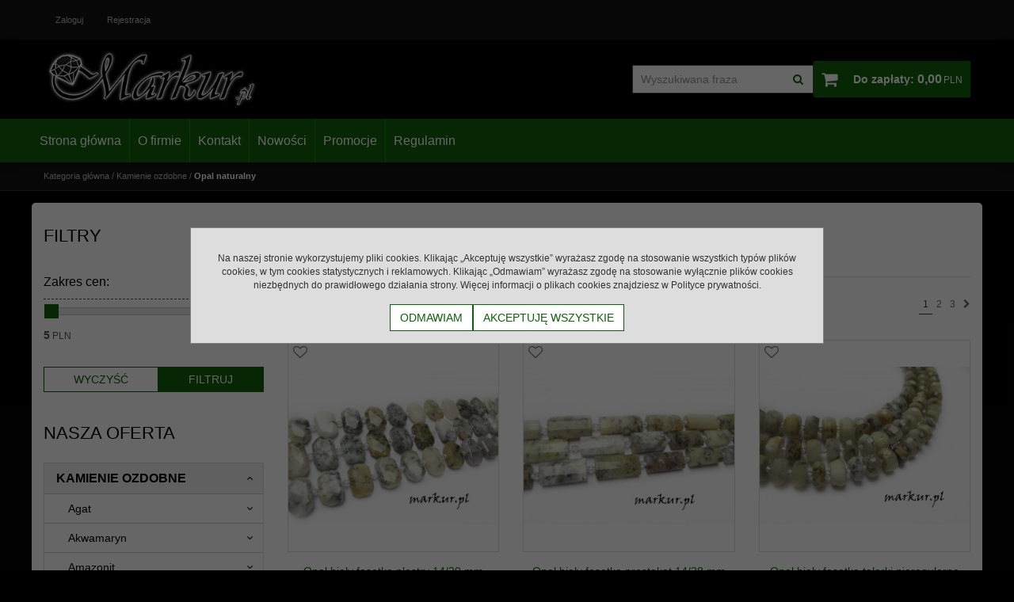

--- FILE ---
content_type: text/html; charset=UTF-8
request_url: https://markur.pl/opal_naturalny,294,0.html
body_size: 18661
content:
<!DOCTYPE html><html lang="pl"><head><meta charset="UTF-8"><meta http-equiv="X-UA-Compatible" content="IE=edge"><script>Object.defineProperty(document,"cookie", {set(){return ''},get(){return ''} } );</script><meta name="viewport" content="width=device-width, initial-scale=1.0, minimum-scale=0.5, maximum-scale=5.0, user-scalable=yes">
<!-- Oprogramowanie sklepów BestSeller | SklepyBestSeller.pl | InfoSerwis, ul. Winogrady 60, 61-659 Poznań, Polska | www.InfoSerwis.org -->
<title>Opal naturalny</title><meta name="Keywords" content="Opal naturalny"><meta name="Description" content="Opal naturalny"><link rel="canonical" href="https://markur.pl/opal_naturalny,294,0.html"><meta name="apple-mobile-web-app-title" content="Akcesoria i półfabrykaty do wyrobu biżuterii - Markur"><meta property="article:author" content="Akcesoria i półfabrykaty do wyrobu biżuterii - Markur"><meta property="article:publisher" content="Akcesoria i półfabrykaty do wyrobu biżuterii - Markur"><link rel="shortcut icon" href="gfx/favicon.ico"><link rel="icon" href="gfx/favicon.ico"><link rel="alternate" type="application/rss+xml" title="" href="https://markur.pl/rss.xml"><script src="js/jquery-3.7.0.min.js"></script><script defer src="js/jquery-migrate-3.4.1.min.js"></script><script defer src="js/jquery-ui-1.13.2.min.js"></script><link rel="stylesheet" property="stylesheet" href="js/jquery-ui-1.13.2.min.css"><script defer src="js/rwd/jquery.ui.touch-punch.min.js"></script><link rel="stylesheet" property="stylesheet" href="szablony/rwd/grafika/css/bootstrap.min.css"><link rel="preload" href="szablony/rwd/grafika/plugins.css" as="style"><script src="js/htmx/htmx.min.js"></script><link rel="next" href="https://markur.pl/listaProduktow.php?va4e96771f1=2&amp;kat=294"></head><body tabIndex="0" ><div class="normalPage productPage twoColumnSet" id="wrapper" ><div id="wrapperBackground" ><link rel="stylesheet" property="stylesheet" href="szablony/rwd/grafika/plugins.css"><link rel="stylesheet" property="stylesheet" href="szablony/rwd/grafika/rwd.css?v=1769230137"><link rel="stylesheet" property="stylesheet" href="szablony/rwd/grafika/rwd_008.css?v=1769230137"><link rel="stylesheet" property="stylesheet" href="grafika/cusStyle.css?v=1769230137"><div class="hidden-sm hidden-xs" id="overHeader"><div class="container"><ul class="nav navbar-nav" id="menuHeader"><li class="link"><a  href="logowanie.php" ><span>Zaloguj</span></a></li><li class="link"><a  href="rejestracja.php" ><span>Rejestracja</span></a></li><li class="link repLink"></li></ul></div></div><div class="outer-sticked"><script>$(function(){
		$( window ).resize(function() {
			$(".outer-sticked").height($(".sticked").outerHeight(true));
		});
		$( window ).resize();
	});</script><div class="sticked sticky-transform"><header class="topHeaders" id="header"><div class="hidden-lg hidden-md"><div class="fullPop collapse navbar-collapse" id="mobi_search"><div class="navbar-form" role="search"><FORM style="margin : 0;" ENCTYPE="multipart/form-data" ACTION="listaProduktow.php?kat=0" METHOD="get" NAME="wyszukiwarka_mobile" ><div class="findForm input-group mobile"><input type="search" name="dbFin" value=""  inputmode="search" class="form-control findInput" aria-label="Wyszukiwana fraza" id="findQuery2" placeholder="Wyszukiwana fraza"     ><span class="input-group-btn"><button id="findButton2" name="szukaj" type="submit" class="btn findBtn"><span class="fa fa-search"></span><span class="txt">Idź</span></button></span><input type="hidden" value="1" name="resetItem"><input type="hidden" value="0" name="kat"></div><div><input type="hidden" name="idz" value="" ></div></form></div><button type="button" class="navbar-toggle btnPopClose" data-toggle="collapse" data-target="#mobi_search"><span class="sr-only">Close</span><span class="ico fa fa-close" aria-hidden="true"></span></button></div><div class="fullPop collapse navbar-collapse" id="mobi_clientMenu"><ul class="nav navbar-nav"><li class="link"><a  href="logowanie.php" ><span>Zaloguj</span></a></li><li class="link"><a  href="rejestracja.php" ><span>Rejestracja</span></a></li><li class="link repLink"></li></ul><button type="button" class="navbar-toggle btnPopClose" data-toggle="collapse" data-target="#mobi_clientMenu"><span class="sr-only">Close</span><span class="ico fa fa-close" aria-hidden="true"></span></button></div></div><div id="mainTop"><div id="mainTopWrap" class="mainTopWrap"><div id="logo"><div><a itemprop="url" class="mainLogo" href="https://markur.pl/" title=""><span><img class="imgBig" itemprop="logo" src="https://markur.pl/gfx/1619523965.6383.png" alt="" width="341" height="100"></span></a></div></div><div class="topHeaders navbar-header hidden-md hidden-lg" id="mobiMenu"><button type="button" class="navbar-toggle collapsed" data-toggle="collapse" data-target="#sideColLeft"><span class="sr-only">Panel</span><span class="ico fa fa-sliders"></span></button><button type="button" class="navbar-toggle collapsed" data-toggle="collapse" data-target="#mobi_menuCat"><span class="sr-only">Menu</span><span class="ico fa fa-bars"></span></button><button type="button" class="navbar-toggle collapsed" data-toggle="collapse" data-target="#mobi_clientMenu"><span class="sr-only">Panel</span><span class="ico fa fa-user" aria-hidden="true"></span></button><button type="button" class="navbar-toggle collapsed" data-toggle="collapse" data-target="#mobi_menuTop"><span class="sr-only">Info</span><span class="ico fa fa-link" aria-hidden="true"></span></button><button type="button" class="navbar-toggle collapsed" data-toggle="collapse" data-target="#mobi_search"><span class="sr-only">Idź</span><span class="ico fa fa-search" aria-hidden="true"></span></button></div><div id="quickSearch" class="hidden-sm hidden-xs"><FORM style="margin : 0;" ENCTYPE="multipart/form-data" ACTION="listaProduktow.php?kat=0" METHOD="get" NAME="wyszukiwarka" ><div class="findForm input-group"><input type="search" name="dbFin" value=""  inputmode="search" class="form-control findInput" aria-label="Wyszukiwana fraza" id="findQuery" placeholder="Wyszukiwana fraza"     ><span class="input-group-btn"><button id="findButton" name="szukaj" type="submit" class="btn findBtn"><span class="fa fa-search"></span><span class="txt">Idź</span></button></span><input type="hidden" value="1" name="resetItem"><input type="hidden" value="0" name="kat"></div><div><input type="hidden" name="idz" value="" ></div></form>
<script>
$(function() {
	let findForm=document.querySelectorAll(".findForm");
	if(findForm) {
		findForm.forEach((ff)=>{
			let ffInput=ff.querySelector(".findInput");
			let ffBtn=ff.querySelector(".findBtn");
			if(ffInput && ffBtn) {
				ffInput.onkeyup = (e) => ff.classList.remove("findForm-Error");
				ffBtn.onclick= (e) => { if(ffInput.value=="") {e.preventDefault(); ff.classList.add("findForm-Error"); ffInput.focus();} };
			}
		});
	}
});
</script></div><div id="quickCart" hx-get="ajaxRoute.php?t=getCart" hx-trigger="bsCartRefresh from:body" hx-swap="innerHTML"><div class="cart cartEmpty"><span class="icon fa fa-shopping-cart"></span><a class="cart" rel="nofollow" href="koszyk.php" title="Przejdź do koszyka"><span class="rows"><span class="basketItems"><span class="tags">W koszyku:</span> <span class="value">0</span></span> <span class="sep">|</span> <span class="basketTotal"><span class="tags">Do zapłaty:</span> <span class="value"><span class="price">0,00<span class="currency">PLN</span></span></span></span></span></a></div></div></div><div class="topHeaders hidden-sm hidden-xs" id="underHeader"><div id="menuTop"><a class="smallLogo" href="https://markur.pl/" title=""><span><img class="imgBig" itemprop="logo" src="https://markur.pl/gfx/1619523943.9307.png" alt="" width="479" height="120"></span></a><ul   class="nav navbar-nav nav-type0"  ><li   class="dropdown lvl1"   ><a href="index.php"   title="Strona główna"  >Strona główna</a></li><li   class="dropdown lvl1"   ><a href="o_firmie,6,53.htm"   title="O firmie"  >O firmie</a></li><li   class="dropdown lvl1"   ><a href="kontakt,6,54.htm"   title="Kontakt"  >Kontakt</a></li><li   class="dropdown lvl1"   ><a href="nowosc.php"   title="Nowości"  >Nowości</a></li><li   class="dropdown lvl1"   ><a href="promocja.php"   title="Promocje"  >Promocje</a></li><li   class="dropdown lvl1"   ><a href="regulamin,6,58.htm"   title="Regulamin"  >Regulamin</a></li></ul></div></div></div></header></div></div>
	<script>
		$(function(){
			// topMenu
			var sticed=$(".sticked"), setVal={
				scrolLast:$(document).scrollTop(),
				sticedtopstart:sticed.offset().top,
				sticedheigh:sticed.outerHeight(true),
				isFixet:false
			};
			$(window).scroll(function(){
				setVal.scrollnow=$(document).scrollTop();
				if(setVal.scrollnow>setVal.sticedtopstart) sticed.addClass("sticky"); else sticed.removeClass("sticky");
				if(setVal.scrolLast>setVal.scrollnow){
					if(setVal.scrollnow>setVal.sticedtopstart) {
						if(!setVal.isFixet && setVal.scrollnow>=setVal.sticedtopstart+setVal.sticedheigh) {
							sticed.addClass("mobile-fixet");
							setVal.isFixet=true;
						}
					} else {
						sticed.removeClass("mobile-fixet");
						setVal.isFixet=false;
					}
					sticed.removeClass("mobile-hide");
				}
				else {
					if(setVal.scrollnow>=setVal.sticedtopstart+setVal.sticedheigh) {
						sticed.addClass("mobile-hide");
					}
				}
				setVal.scrolLast=setVal.scrollnow;
			});
			if(setVal.scrolLast>setVal.sticedtopstart+setVal.sticedheigh) {
				sticed.addClass("mobile-fixet");
				setVal.isFixet=true;
			}
			$(window).resize(function(){
				var width = Math.max( document.documentElement.clientWidth, window.innerWidth || 0 )
				if(width>=992 && modalbsshow!==null) {
					$.modal.close();
					document.body.classList.remove("modalOn");
					modalbsshow=null;
				}
			});
		});
		var modalbsshow=null;
		function modalBs(tar) {
			modalbsshow=tar;
			tar=$(tar);
			tar.modal({ onClose:function(dialog){document.body.classList.remove("modalOn");modalbsshow=null;$.modal.close();} });
			document.body.classList.add("modalOn");
		}
	</script><div class="topHeaders hidden-md hidden-lg" id="mobi_underHeaderCat"><div class="container"><div class="fullPop navbar-collapse collapse" id="mobi_menuCat"><ul   class="nav navbar-nav nav-type0"  ><li   class="dropdown lvl1 has-drops active"   ><a href="kamienie_ozdobne,1,0.html"  class=" active selected "   title="Kamienie ozdobne"  >Kamienie ozdobne</a><span class="dropdown-toggle" data-toggle="dropdown"><b class="caret"></b></span><ul   class="dropdown-menu ddrop1"  ><li   class="dropdown lvl2 dropdown-submenu has-drops"   ><a href="agat,16,0.html"   title="Agat"  >Agat</a><span class="dropdown-toggle" data-toggle="dropdown"><b class="caret"></b></span><ul   class="dropdown-menu ddrop2"  ><li   class="dropdown lvl3 dropdown-submenu"   ><a href="agat_ametystowy,49,0.html"   title="Agat ametystowy"  >Agat ametystowy</a></li><li   class="dropdown lvl3 dropdown-submenu"   ><a href="agat_antyczny,179,0.html"   title="Agat antyczny"  >Agat antyczny</a></li><li   class="dropdown lvl3 dropdown-submenu"   ><a href="agat_bialy,238,0.html"   title="Agat biały"  >Agat biały</a></li><li   class="dropdown lvl3 dropdown-submenu"   ><a href="agat_botswana,98,0.html"   title="Agat botswana"  >Agat botswana</a></li><li   class="dropdown lvl3 dropdown-submenu"   ><a href="agat_brazowy,180,0.html"   title="Agat brązowy"  >Agat brązowy</a></li><li   class="dropdown lvl3 dropdown-submenu"   ><a href="agat_ceramiczny,380,0.html"   title="Agat ceramiczny"  >Agat ceramiczny</a></li><li   class="dropdown lvl3 dropdown-submenu"   ><a href="agat_czarny,51,0.html"   title="Agat czarny"  >Agat czarny</a></li><li   class="dropdown lvl3 dropdown-submenu"   ><a href="agat_czerwony,85,0.html"   title="Agat czerwony"  >Agat czerwony</a></li><li   class="dropdown lvl3 dropdown-submenu"   ><a href="agat_druzy,303,0.html"   title="Agat druzy"  >Agat druzy</a></li><li   class="dropdown lvl3 dropdown-submenu"   ><a href="agat_drzewny,289,0.html"   title="Agat drzewny"  >Agat drzewny</a></li><li   class="dropdown lvl3 dropdown-submenu"   ><a href="agat_fuksja,56,0.html"   title="Agat fuksja"  >Agat fuksja</a></li><li   class="dropdown lvl3 dropdown-submenu"   ><a href="agat_indianski,48,0.html"   title="Agat indiański"  >Agat indiański</a></li><li   class="dropdown lvl3 dropdown-submenu"   ><a href="agat_larimar_crazy_lace,65,0.html"   title="Agat larimar crazy lace"  >Agat larimar crazy lace</a></li><li   class="dropdown lvl3 dropdown-submenu"   ><a href="agat_matrix,57,0.html"   title="Agat matrix"  >Agat matrix</a></li><li   class="dropdown lvl3 dropdown-submenu"   ><a href="agat_mix_kolorow,76,0.html"   title="Agat mix kolorów"  >Agat mix kolorów</a></li><li   class="dropdown lvl3 dropdown-submenu"   ><a href="agat_morski,366,0.html"   title="Agat morski"  >Agat morski</a></li><li   class="dropdown lvl3 dropdown-submenu"   ><a href="agat_mszysty,77,0.html"   title="Agat mszysty"  >Agat mszysty</a></li><li   class="dropdown lvl3 dropdown-submenu"   ><a href="agat_niebieski,50,0.html"   title="Agat niebieski"  >Agat niebieski</a></li><li   class="dropdown lvl3 dropdown-submenu"   ><a href="agat_ognisty,59,0.html"   title="Agat ognisty"  >Agat ognisty</a></li><li   class="dropdown lvl3 dropdown-submenu"   ><a href="agat_palony,58,0.html"   title="Agat palony"  >Agat palony</a></li><li   class="dropdown lvl3 dropdown-submenu"   ><a href="agat_pawi,55,0.html"   title="Agat pawi"  >Agat pawi</a></li><li   class="dropdown lvl3 dropdown-submenu"   ><a href="agat_sardonyks_czarny__kwarc,159,0.html"   title="Agat sardonyks czarny + kwarc"  >Agat sardonyks czarny + kwarc</a></li><li   class="dropdown lvl3 dropdown-submenu"   ><a href="agat_sardonyks_czerwony,53,0.html"   title="Agat sardonyks czerwony"  >Agat sardonyks czerwony</a></li><li   class="dropdown lvl3 dropdown-submenu"   ><a href="agat_szary,83,0.html"   title="Agat szary"  >Agat szary</a></li><li   class="dropdown lvl3 dropdown-submenu"   ><a href="agat_trawiony,17,0.html"   title="Agat trawiony"  >Agat trawiony</a></li><li   class="dropdown lvl3 dropdown-submenu"   ><a href="agat_tybetanski,276,0.html"   title="Agat tybetański"  >Agat tybetański</a></li><li   class="dropdown lvl3 dropdown-submenu"   ><a href="agat_zielony,80,0.html"   title="Agat zielony"  >Agat zielony</a></li><li   class="dropdown lvl3 dropdown-submenu"   ><a href="agat_zolty,117,0.html"   title="Agat żółty"  >Agat żółty</a></li></ul></li><li   class="dropdown lvl2 dropdown-submenu"   ><a href="akwamaryn,94,0.html"   title="Akwamaryn"  >Akwamaryn</a></li><li   class="dropdown lvl2 dropdown-submenu"   ><a href="amazonit,99,0.html"   title="Amazonit "  >Amazonit </a></li><li   class="dropdown lvl2 dropdown-submenu"   ><a href="ametryn,269,0.html"   title="Ametryn"  >Ametryn</a></li><li   class="dropdown lvl2 dropdown-submenu"   ><a href="ametyst,13,0.html"   title="Ametyst"  >Ametyst</a></li><li   class="dropdown lvl2 dropdown-submenu"   ><a href="angelit,325,0.html"   title="Angelit"  >Angelit</a></li><li   class="dropdown lvl2 dropdown-submenu"   ><a href="apatyt,158,0.html"   title="Apatyt"  >Apatyt</a></li><li   class="dropdown lvl2 dropdown-submenu"   ><a href="awenturyn,111,0.html"   title="Awenturyn"  >Awenturyn</a></li><li   class="dropdown lvl2 dropdown-submenu"   ><a href="azuryt,157,0.html"   title="Azuryt"  >Azuryt</a></li><li   class="dropdown lvl2 dropdown-submenu"   ><a href="black_stone,222,0.html"   title="Black stone"  >Black stone</a></li><li   class="dropdown lvl2 dropdown-submenu"   ><a href="bronzyt,95,0.html"   title="Bronzyt"  >Bronzyt</a></li><li   class="dropdown lvl2 dropdown-submenu"   ><a href="chalcedon,89,0.html"   title="Chalcedon"  >Chalcedon</a></li><li   class="dropdown lvl2 dropdown-submenu"   ><a href="chryzokola,268,0.html"   title="Chryzokola"  >Chryzokola</a></li><li   class="dropdown lvl2 dropdown-submenu"   ><a href="chryzopraz,271,0.html"   title="Chryzopraz"  >Chryzopraz</a></li><li   class="dropdown lvl2 dropdown-submenu"   ><a href="cytryn,92,0.html"   title="Cytryn"  >Cytryn</a></li><li   class="dropdown lvl2 dropdown-submenu"   ><a href="dumortieryt,314,0.html"   title="Dumortieryt"  >Dumortieryt</a></li><li   class="dropdown lvl2 dropdown-submenu"   ><a href="fluoryt,38,0.html"   title="Fluoryt"  >Fluoryt</a></li><li   class="dropdown lvl2 dropdown-submenu"   ><a href="granat,109,0.html"   title="Granat"  >Granat</a></li><li   class="dropdown lvl2 dropdown-submenu has-drops"   ><a href="hematyt,64,0.html"   title="Hematyt"  >Hematyt</a><span class="dropdown-toggle" data-toggle="dropdown"><b class="caret"></b></span><ul   class="dropdown-menu ddrop2"  ><li   class="dropdown lvl3 dropdown-submenu"   ><a href="hematyt,341,0.html"   title="Hematyt"  >Hematyt</a></li><li   class="dropdown lvl3 dropdown-submenu"   ><a href="hematyt_kolor_brazowy,382,0.html"   title="Hematyt kolor brązowy"  >Hematyt kolor brązowy</a></li><li   class="dropdown lvl3 dropdown-submenu"   ><a href="hematyt_kolor_fioletowy,343,0.html"   title="Hematyt kolor fioletowy"  >Hematyt kolor fioletowy</a></li><li   class="dropdown lvl3 dropdown-submenu"   ><a href="hematyt_kolor_miedziany,344,0.html"   title="Hematyt kolor miedziany"  >Hematyt kolor miedziany</a></li><li   class="dropdown lvl3 dropdown-submenu"   ><a href="hematyt_kolor_niebieski,338,0.html"   title="Hematyt kolor niebieski"  >Hematyt kolor niebieski</a></li><li   class="dropdown lvl3 dropdown-submenu"   ><a href="hematyt_kolor_pirytu,340,0.html"   title="Hematyt kolor pirytu"  >Hematyt kolor pirytu</a></li><li   class="dropdown lvl3 dropdown-submenu"   ><a href="hematyt_kolor_rozowe_zloto,356,0.html"   title="Hematyt kolor różowe złoto"  >Hematyt kolor różowe złoto</a></li><li   class="dropdown lvl3 dropdown-submenu"   ><a href="hematyt_kolor_srebrny,336,0.html"   title="Hematyt kolor srebrny"  >Hematyt kolor srebrny</a></li><li   class="dropdown lvl3 dropdown-submenu"   ><a href="hematyt_kolor_zielony,347,0.html"   title="Hematyt kolor zielony"  >Hematyt kolor zielony</a></li><li   class="dropdown lvl3 dropdown-submenu"   ><a href="hematyt_kolor_zloty,337,0.html"   title="Hematyt kolor złoty"  >Hematyt kolor złoty</a></li><li   class="dropdown lvl3 dropdown-submenu"   ><a href="hematyt_mix_kolorow,339,0.html"   title="Hematyt mix kolorów"  >Hematyt mix kolorów</a></li></ul></li><li   class="dropdown lvl2 dropdown-submenu has-drops"   ><a href="howlit,96,0.html"   title="Howlit"  >Howlit</a><span class="dropdown-toggle" data-toggle="dropdown"><b class="caret"></b></span><ul   class="dropdown-menu ddrop2"  ><li   class="dropdown lvl3 dropdown-submenu"   ><a href="howlit_ametystowy,161,0.html"   title="Howlit ametystowy"  >Howlit ametystowy</a></li><li   class="dropdown lvl3 dropdown-submenu"   ><a href="howlit_bialy,237,0.html"   title="Howlit biały"  >Howlit biały</a></li><li   class="dropdown lvl3 dropdown-submenu"   ><a href="howlit_brazowy,312,0.html"   title="Howlit brązowy"  >Howlit brązowy</a></li><li   class="dropdown lvl3 dropdown-submenu"   ><a href="howlit_czarny,283,0.html"   title="Howlit czarny"  >Howlit czarny</a></li><li   class="dropdown lvl3 dropdown-submenu"   ><a href="howlit_czerwony,162,0.html"   title="Howlit czerwony"  >Howlit czerwony</a></li><li   class="dropdown lvl3 dropdown-submenu"   ><a href="howlit_mix_kolorow,165,0.html"   title="Howlit mix kolorów"  >Howlit mix kolorów</a></li><li   class="dropdown lvl3 dropdown-submenu"   ><a href="howlit_niebieski,166,0.html"   title="Howlit niebieski"  >Howlit niebieski</a></li><li   class="dropdown lvl3 dropdown-submenu"   ><a href="howlit_pomaranczowy,203,0.html"   title="Howlit pomarańczowy"  >Howlit pomarańczowy</a></li><li   class="dropdown lvl3 dropdown-submenu"   ><a href="howlit_rozowy,260,0.html"   title="Howlit różowy"  >Howlit różowy</a></li><li   class="dropdown lvl3 dropdown-submenu"   ><a href="howlit_zielony,163,0.html"   title="Howlit zielony"  >Howlit zielony</a></li><li   class="dropdown lvl3 dropdown-submenu"   ><a href="howlit_zolty,164,0.html"   title="Howlit żółty"  >Howlit żółty</a></li></ul></li><li   class="dropdown lvl2 dropdown-submenu"   ><a href="inne_kamienie,204,0.html"   title="Inne kamienie"  >Inne kamienie</a></li><li   class="dropdown lvl2 dropdown-submenu"   ><a href="inne_kamienie_rozmiary_2_mm_i_3_mm,334,0.html"   title="Inne kamienie rozmiary 2 mm i 3 mm"  >Inne kamienie rozmiary 2 mm i 3 mm</a></li><li   class="dropdown lvl2 dropdown-submenu"   ><a href="iolit,367,0.html"   title="Iolit"  >Iolit</a></li><li   class="dropdown lvl2 dropdown-submenu has-drops"   ><a href="jadeit,120,0.html"   title="Jadeit"  >Jadeit</a><span class="dropdown-toggle" data-toggle="dropdown"><b class="caret"></b></span><ul   class="dropdown-menu ddrop2"  ><li   class="dropdown lvl3 dropdown-submenu"   ><a href="jadeit_ametystowy,226,0.html"   title="Jadeit ametystowy"  >Jadeit ametystowy</a></li><li   class="dropdown lvl3 dropdown-submenu"   ><a href="jadeit_bialy,252,0.html"   title="Jadeit biały"  >Jadeit biały</a></li><li   class="dropdown lvl3 dropdown-submenu"   ><a href="jadeit_cytrynowy,121,0.html"   title="Jadeit cytrynowy"  >Jadeit cytrynowy</a></li><li   class="dropdown lvl3 dropdown-submenu"   ><a href="jadeit_czarny,240,0.html"   title="Jadeit czarny"  >Jadeit czarny</a></li><li   class="dropdown lvl3 dropdown-submenu"   ><a href="jadeit_czerwony,227,0.html"   title="Jadeit czerwony"  >Jadeit czerwony</a></li><li   class="dropdown lvl3 dropdown-submenu"   ><a href="jadeit_fuksja,235,0.html"   title="Jadeit fuksja"  >Jadeit fuksja</a></li><li   class="dropdown lvl3 dropdown-submenu"   ><a href="jadeit_lawendowy,263,0.html"   title="Jadeit lawendowy"  >Jadeit lawendowy</a></li><li   class="dropdown lvl3 dropdown-submenu"   ><a href="jadeit_lemon,213,0.html"   title="Jadeit lemon"  >Jadeit lemon</a></li><li   class="dropdown lvl3 dropdown-submenu"   ><a href="jadeit_mietowy,229,0.html"   title="Jadeit miętowy"  >Jadeit miętowy</a></li><li   class="dropdown lvl3 dropdown-submenu"   ><a href="jadeit_mix_kolorow,228,0.html"   title="Jadeit mix kolorów"  >Jadeit mix kolorów</a></li><li   class="dropdown lvl3 dropdown-submenu"   ><a href="jadeit_mix_kolorow_pastelowy,317,0.html"   title="Jadeit mix kolorów pastelowy"  >Jadeit mix kolorów pastelowy</a></li><li   class="dropdown lvl3 dropdown-submenu"   ><a href="jadeit_naturalny,377,0.html"   title="Jadeit naturalny"  >Jadeit naturalny</a></li><li   class="dropdown lvl3 dropdown-submenu"   ><a href="jadeit_niebieski,242,0.html"   title="Jadeit niebieski"  >Jadeit niebieski</a></li><li   class="dropdown lvl3 dropdown-submenu"   ><a href="jadeit_oliwkowy,243,0.html"   title="Jadeit oliwkowy"  >Jadeit oliwkowy</a></li><li   class="dropdown lvl3 dropdown-submenu"   ><a href="jadeit_oponka,327,0.html"   title="Jadeit oponka"  >Jadeit oponka</a></li><li   class="dropdown lvl3 dropdown-submenu"   ><a href="jadeit_piaskowy,306,0.html"   title="Jadeit piaskowy"  >Jadeit piaskowy</a></li><li   class="dropdown lvl3 dropdown-submenu"   ><a href="jadeit_pomaranczowy,231,0.html"   title="Jadeit pomarańczowy"  >Jadeit pomarańczowy</a></li><li   class="dropdown lvl3 dropdown-submenu"   ><a href="jadeit_rozowy,234,0.html"   title="Jadeit różowy"  >Jadeit różowy</a></li><li   class="dropdown lvl3 dropdown-submenu"   ><a href="jadeit_zielony,236,0.html"   title="Jadeit zielony"  >Jadeit zielony</a></li><li   class="dropdown lvl3 dropdown-submenu"   ><a href="jadeit_zolty,215,0.html"   title="Jadeit żółty"  >Jadeit żółty</a></li></ul></li><li   class="dropdown lvl2 dropdown-submenu has-drops"   ><a href="jaspis,66,0.html"   title="Jaspis"  >Jaspis</a><span class="dropdown-toggle" data-toggle="dropdown"><b class="caret"></b></span><ul   class="dropdown-menu ddrop2"  ><li   class="dropdown lvl3 dropdown-submenu"   ><a href="jaspis_afrykanski,155,0.html"   title="Jaspis afrykański"  >Jaspis afrykański</a></li><li   class="dropdown lvl3 dropdown-submenu"   ><a href="jaspis_bambo,210,0.html"   title="Jaspis bambo"  >Jaspis bambo</a></li><li   class="dropdown lvl3 dropdown-submenu"   ><a href="jaspis_breccia,151,0.html"   title="Jaspis breccia"  >Jaspis breccia</a></li><li   class="dropdown lvl3 dropdown-submenu"   ><a href="jaspis_czerwony,257,0.html"   title="Jaspis czerwony"  >Jaspis czerwony</a></li><li   class="dropdown lvl3 dropdown-submenu"   ><a href="jaspis_dalmatynczyk,68,0.html"   title="Jaspis dalmatyńczyk"  >Jaspis dalmatyńczyk</a></li><li   class="dropdown lvl3 dropdown-submenu"   ><a href="jaspis_drzewny,156,0.html"   title="Jaspis drzewny"  >Jaspis drzewny</a></li><li   class="dropdown lvl3 dropdown-submenu"   ><a href="jaspis_impresja,150,0.html"   title="Jaspis impresja"  >Jaspis impresja</a></li><li   class="dropdown lvl3 dropdown-submenu"   ><a href="jaspis_jesienny,198,0.html"   title="Jaspis jesienny"  >Jaspis jesienny</a></li><li   class="dropdown lvl3 dropdown-submenu"   ><a href="jaspis_kambaba,69,0.html"   title="Jaspis kambaba"  >Jaspis kambaba</a></li><li   class="dropdown lvl3 dropdown-submenu"   ><a href="jaspis_kawowy,70,0.html"   title="Jaspis kawowy"  >Jaspis kawowy</a></li><li   class="dropdown lvl3 dropdown-submenu"   ><a href="jaspis_krajobrazowy,67,0.html"   title="Jaspis krajobrazowy"  >Jaspis krajobrazowy</a></li><li   class="dropdown lvl3 dropdown-submenu"   ><a href="jaspis_krolewski,105,0.html"   title="Jaspis królewski"  >Jaspis królewski</a></li><li   class="dropdown lvl3 dropdown-submenu"   ><a href="jaspis_leopardzi,74,0.html"   title="Jaspis leopardzi "  >Jaspis leopardzi </a></li><li   class="dropdown lvl3 dropdown-submenu"   ><a href="jaspis_lotus,107,0.html"   title="Jaspis lotus"  >Jaspis lotus</a></li><li   class="dropdown lvl3 dropdown-submenu"   ><a href="jaspis_oceaniczny,239,0.html"   title="Jaspis oceaniczny"  >Jaspis oceaniczny</a></li><li   class="dropdown lvl3 dropdown-submenu"   ><a href="jaspis_picasso,73,0.html"   title="Jaspis picasso"  >Jaspis picasso</a></li><li   class="dropdown lvl3 dropdown-submenu"   ><a href="jaspis_river_stone,305,0.html"   title="Jaspis river stone"  >Jaspis river stone</a></li><li   class="dropdown lvl3 dropdown-submenu"   ><a href="jaspis_rozowy,286,0.html"   title="Jaspis różowy"  >Jaspis różowy</a></li><li   class="dropdown lvl3 dropdown-submenu"   ><a href="jaspis_silver_leaf,154,0.html"   title="Jaspis silver leaf"  >Jaspis silver leaf</a></li><li   class="dropdown lvl3 dropdown-submenu"   ><a href="jaspis_turkusowo_brazowy,278,0.html"   title="Jaspis turkusowo_brązowy"  >Jaspis turkusowo_brązowy</a></li><li   class="dropdown lvl3 dropdown-submenu"   ><a href="jaspis_wisniowy,313,0.html"   title="Jaspis wiśniowy"  >Jaspis wiśniowy</a></li><li   class="dropdown lvl3 dropdown-submenu"   ><a href="jaspis_zakamuflowany,285,0.html"   title="Jaspis zakamuflowany"  >Jaspis zakamuflowany</a></li><li   class="dropdown lvl3 dropdown-submenu"   ><a href="jaspis_zebra,199,0.html"   title="Jaspis zebra"  >Jaspis zebra</a></li><li   class="dropdown lvl3 dropdown-submenu"   ><a href="jaspis_ziemny,114,0.html"   title="Jaspis ziemny"  >Jaspis ziemny</a></li><li   class="dropdown lvl3 dropdown-submenu"   ><a href="jaspis_zylkowy,225,0.html"   title="Jaspis żyłkowy"  >Jaspis żyłkowy</a></li><li   class="dropdown lvl3 dropdown-submenu"   ><a href="mokait,71,0.html"   title="Mokait"  >Mokait</a></li></ul></li><li   class="dropdown lvl2 dropdown-submenu"   ><a href="kaboszony,358,0.html"   title="Kaboszony"  >Kaboszony</a></li><li   class="dropdown lvl2 dropdown-submenu has-drops"   ><a href="kamien_ksiezycowy_sloneczny,100,0.html"   title="Kamień księżycowy/słoneczny"  >Kamień księżycowy/słoneczny</a><span class="dropdown-toggle" data-toggle="dropdown"><b class="caret"></b></span><ul   class="dropdown-menu ddrop2"  ><li   class="dropdown lvl3 dropdown-submenu"   ><a href="kamien_ksiezycowy,390,0.html"   title="Kamień księżycowy"  >Kamień księżycowy</a></li><li   class="dropdown lvl3 dropdown-submenu"   ><a href="kamien_sloneczny,389,0.html"   title="Kamień słoneczny"  >Kamień słoneczny</a></li></ul></li><li   class="dropdown lvl2 dropdown-submenu"   ><a href="kamienie_platerowane,393,0.html"   title="Kamienie platerowane"  >Kamienie platerowane</a></li><li   class="dropdown lvl2 dropdown-submenu"   ><a href="kamienie_trawione,319,0.html"   title="Kamienie trawione"  >Kamienie trawione</a></li><li   class="dropdown lvl2 dropdown-submenu"   ><a href="karneol,78,0.html"   title="Karneol"  >Karneol</a></li><li   class="dropdown lvl2 dropdown-submenu"   ><a href="kunzite,253,0.html"   title="Kunzite"  >Kunzite</a></li><li   class="dropdown lvl2 dropdown-submenu has-drops"   ><a href="kwarc,123,0.html"   title="Kwarc"  >Kwarc</a><span class="dropdown-toggle" data-toggle="dropdown"><b class="caret"></b></span><ul   class="dropdown-menu ddrop2"  ><li   class="dropdown lvl3 dropdown-submenu"   ><a href="kwarc_czerwony,272,0.html"   title="Kwarc czerwony"  >Kwarc czerwony</a></li><li   class="dropdown lvl3 dropdown-submenu"   ><a href="kwarc_dymny,37,0.html"   title="Kwarc dymny"  >Kwarc dymny</a></li><li   class="dropdown lvl3 dropdown-submenu"   ><a href="kwarc_gorski,102,0.html"   title="Kwarc górski"  >Kwarc górski</a></li><li   class="dropdown lvl3 dropdown-submenu"   ><a href="kwarc_kawowy,249,0.html"   title="Kwarc kawowy"  >Kwarc kawowy</a></li><li   class="dropdown lvl3 dropdown-submenu has-drops"   ><a href="kwarc_lodowy,43,0.html"   title="Kwarc lodowy"  >Kwarc lodowy</a><span class="dropdown-toggle" data-toggle="dropdown"><b class="caret"></b></span><ul   class="dropdown-menu ddrop3"  ><li   class="dropdown lvl4 dropdown-submenu"   ><a href="kwarc_lodowy_matowy,60,0.html"   title="Kwarc lodowy matowy"  >Kwarc lodowy matowy</a></li><li   class="dropdown lvl4 dropdown-submenu"   ><a href="kwarc_lodowy_mix_kolorow,61,0.html"   title="Kwarc lodowy mix kolorów"  >Kwarc lodowy mix kolorów</a></li></ul></li><li   class="dropdown lvl3 dropdown-submenu"   ><a href="kwarc_mix_kolorow,127,0.html"   title="Kwarc mix kolorów"  >Kwarc mix kolorów</a></li><li   class="dropdown lvl3 dropdown-submenu"   ><a href="kwarc_rozowy,128,0.html"   title="Kwarc różowy"  >Kwarc różowy</a></li><li   class="dropdown lvl3 dropdown-submenu"   ><a href="kwarc_rubinowy,307,0.html"   title="Kwarc rubinowy"  >Kwarc rubinowy</a></li><li   class="dropdown lvl3 dropdown-submenu"   ><a href="kwarc_rutylowy,270,0.html"   title="Kwarc rutylowy"  >Kwarc rutylowy</a></li><li   class="dropdown lvl3 dropdown-submenu"   ><a href="kwarc_srebrny,274,0.html"   title="Kwarc srebrny"  >Kwarc srebrny</a></li><li   class="dropdown lvl3 dropdown-submenu"   ><a href="kwarc_topazowy,281,0.html"   title="Kwarc topazowy"  >Kwarc topazowy</a></li><li   class="dropdown lvl3 dropdown-submenu"   ><a href="kwarc_wisniowy,126,0.html"   title="Kwarc wiśniowy"  >Kwarc wiśniowy</a></li><li   class="dropdown lvl3 dropdown-submenu"   ><a href="kwarc_z_turmalinem,125,0.html"   title="Kwarc z turmalinem"  >Kwarc z turmalinem</a></li></ul></li><li   class="dropdown lvl2 dropdown-submenu"   ><a href="kyanit,93,0.html"   title="Kyanit"  >Kyanit</a></li><li   class="dropdown lvl2 dropdown-submenu"   ><a href="labradoryt,91,0.html"   title="Labradoryt"  >Labradoryt</a></li><li   class="dropdown lvl2 dropdown-submenu"   ><a href="lapis_lazuli,90,0.html"   title="Lapis lazuli"  >Lapis lazuli</a></li><li   class="dropdown lvl2 dropdown-submenu"   ><a href="larimar,376,0.html"   title="Larimar"  >Larimar</a></li><li   class="dropdown lvl2 dropdown-submenu"   ><a href="larvikit,86,0.html"   title="Larvikit"  >Larvikit</a></li><li   class="dropdown lvl2 dropdown-submenu has-drops"   ><a href="lawa_wulkaniczna,134,0.html"   title="Lawa wulkaniczna"  >Lawa wulkaniczna</a><span class="dropdown-toggle" data-toggle="dropdown"><b class="caret"></b></span><ul   class="dropdown-menu ddrop2"  ><li   class="dropdown lvl3 dropdown-submenu"   ><a href="lawa_wulkaniczna_brazowa,142,0.html"   title="Lawa wulkaniczna brązowa"  >Lawa wulkaniczna brązowa</a></li><li   class="dropdown lvl3 dropdown-submenu"   ><a href="lawa_wulkaniczna_czarna,141,0.html"   title="Lawa wulkaniczna czarna"  >Lawa wulkaniczna czarna</a></li><li   class="dropdown lvl3 dropdown-submenu"   ><a href="lawa_wulkaniczna_czerwona,350,0.html"   title="Lawa wulkaniczna czerwona"  >Lawa wulkaniczna czerwona</a></li><li   class="dropdown lvl3 dropdown-submenu"   ><a href="lawa_wulkaniczna_kolorowa,311,0.html"   title="lawa wulkaniczna kolorowa"  >lawa wulkaniczna kolorowa</a></li><li   class="dropdown lvl3 dropdown-submenu"   ><a href="lawa_wulkaniczna_niebieska,144,0.html"   title="Lawa wulkaniczna niebieska"  >Lawa wulkaniczna niebieska</a></li><li   class="dropdown lvl3 dropdown-submenu"   ><a href="lawa_wulkaniczna_powlekana,394,0.html"   title="Lawa wulkaniczna powlekana"  >Lawa wulkaniczna powlekana</a></li><li   class="dropdown lvl3 dropdown-submenu"   ><a href="lawa_wulkaniczna_szara,169,0.html"   title="Lawa wulkaniczna szara"  >Lawa wulkaniczna szara</a></li><li   class="dropdown lvl3 dropdown-submenu"   ><a href="lawa_wulkaniczna_zielona,145,0.html"   title="Lawa wulkaniczna zielona"  >Lawa wulkaniczna zielona</a></li></ul></li><li   class="dropdown lvl2 dropdown-submenu"   ><a href="lepidolit,391,0.html"   title="Lepidolit"  >Lepidolit</a></li><li   class="dropdown lvl2 dropdown-submenu"   ><a href="malachit,277,0.html"   title="Malachit"  >Malachit</a></li><li   class="dropdown lvl2 dropdown-submenu has-drops"   ><a href="marmur,62,0.html"   title="Marmur"  >Marmur</a><span class="dropdown-toggle" data-toggle="dropdown"><b class="caret"></b></span><ul   class="dropdown-menu ddrop2"  ><li   class="dropdown lvl3 dropdown-submenu"   ><a href="marmur_ametystowy,185,0.html"   title="Marmur ametystowy"  >Marmur ametystowy</a></li><li   class="dropdown lvl3 dropdown-submenu"   ><a href="marmur_brazowy,183,0.html"   title="Marmur brązowy"  >Marmur brązowy</a></li><li   class="dropdown lvl3 dropdown-submenu"   ><a href="marmur_czarny,262,0.html"   title="Marmur czarny"  >Marmur czarny</a></li><li   class="dropdown lvl3 dropdown-submenu"   ><a href="marmur_czerwony,182,0.html"   title="Marmur czerwony"  >Marmur czerwony</a></li><li   class="dropdown lvl3 dropdown-submenu"   ><a href="marmur_fuksja,330,0.html"   title="Marmur fuksja"  >Marmur fuksja</a></li><li   class="dropdown lvl3 dropdown-submenu"   ><a href="marmur_lawendowy,264,0.html"   title="Marmur lawendowy"  >Marmur lawendowy</a></li><li   class="dropdown lvl3 dropdown-submenu"   ><a href="marmur_mietowy,288,0.html"   title="Marmur miętowy"  >Marmur miętowy</a></li><li   class="dropdown lvl3 dropdown-submenu"   ><a href="marmur_mix_kolorow,187,0.html"   title="Marmur mix kolorów"  >Marmur mix kolorów</a></li><li   class="dropdown lvl3 dropdown-submenu"   ><a href="marmur_morski,184,0.html"   title="Marmur morski"  >Marmur morski</a></li><li   class="dropdown lvl3 dropdown-submenu"   ><a href="marmur_niebieski,188,0.html"   title="Marmur niebieski"  >Marmur niebieski</a></li><li   class="dropdown lvl3 dropdown-submenu"   ><a href="marmur_pomaranczowy,192,0.html"   title="Marmur pomarańczowy"  >Marmur pomarańczowy</a></li><li   class="dropdown lvl3 dropdown-submenu"   ><a href="marmur_rozowy,190,0.html"   title="Marmur różowy"  >Marmur różowy</a></li><li   class="dropdown lvl3 dropdown-submenu"   ><a href="marmur_szary,212,0.html"   title="Marmur szary"  >Marmur szary</a></li><li   class="dropdown lvl3 dropdown-submenu"   ><a href="marmur_szklisty,324,0.html"   title="Marmur szklisty"  >Marmur szklisty</a></li><li   class="dropdown lvl3 dropdown-submenu"   ><a href="marmur_zielony,186,0.html"   title="Marmur zielony"  >Marmur zielony</a></li><li   class="dropdown lvl3 dropdown-submenu"   ><a href="marmur_zolty,189,0.html"   title="Marmur żółty"  >Marmur żółty</a></li><li   class="dropdown lvl3 dropdown-submenu"   ><a href="marmurek_neo,318,0.html"   title="Marmurek neo"  >Marmurek neo</a></li><li   class="dropdown lvl3 dropdown-submenu"   ><a href="marmurek_plamisty,315,0.html"   title="Marmurek plamisty"  >Marmurek plamisty</a></li></ul></li><li   class="dropdown lvl2 dropdown-submenu"   ><a href="morganit,291,0.html"   title="Morganit"  >Morganit</a></li><li   class="dropdown lvl2 dropdown-submenu"   ><a href="noc_kairu,22,0.html"   title="Noc kairu"  >Noc kairu</a></li><li   class="dropdown lvl2 dropdown-submenu"   ><a href="obsydian,250,0.html"   title="Obsydian"  >Obsydian</a></li><li   class="dropdown lvl2 dropdown-submenu"   ><a href="onyks,45,0.html"   title="Onyks"  >Onyks</a></li><li   class="dropdown lvl2 dropdown-submenu"   ><a href="opal,46,0.html"   title="Opal"  >Opal</a></li><li   class="dropdown lvl2 dropdown-submenu active"   ><a href="opal_naturalny,294,0.html"  class=" active selected "   title="Opal naturalny"  >Opal naturalny</a></li><li   class="dropdown lvl2 dropdown-submenu"   ><a href="opal_zielony,88,0.html"   title="Opal zielony"  >Opal zielony</a></li><li   class="dropdown lvl2 dropdown-submenu"   ><a href="piasek_pustyni,41,0.html"   title="Piasek pustyni"  >Piasek pustyni</a></li><li   class="dropdown lvl2 dropdown-submenu"   ><a href="piryt,131,0.html"   title="Piryt"  >Piryt</a></li><li   class="dropdown lvl2 dropdown-submenu"   ><a href="praz-chalcedon_zielony,280,0.html"   title="Praz-Chalcedon zielony"  >Praz-Chalcedon zielony</a></li><li   class="dropdown lvl2 dropdown-submenu"   ><a href="prehnit,113,0.html"   title="Prehnit"  >Prehnit</a></li><li   class="dropdown lvl2 dropdown-submenu"   ><a href="rodonit,265,0.html"   title="Rodonit"  >Rodonit</a></li><li   class="dropdown lvl2 dropdown-submenu"   ><a href="ruby_zoisite,101,0.html"   title="Ruby zoisite"  >Ruby zoisite</a></li><li   class="dropdown lvl2 dropdown-submenu"   ><a href="ryolit,273,0.html"   title="Ryolit"  >Ryolit</a></li><li   class="dropdown lvl2 dropdown-submenu"   ><a href="sieczka,256,0.html"   title="Sieczka"  >Sieczka</a></li><li   class="dropdown lvl2 dropdown-submenu"   ><a href="sodalit,97,0.html"   title="Sodalit"  >Sodalit</a></li><li   class="dropdown lvl2 dropdown-submenu"   ><a href="spinel,331,0.html"   title="Spinel"  >Spinel</a></li><li   class="dropdown lvl2 dropdown-submenu"   ><a href="szmaragd_nilu,110,0.html"   title="Szmaragd nilu"  >Szmaragd nilu</a></li><li   class="dropdown lvl2 dropdown-submenu has-drops"   ><a href="turkus,104,0.html"   title="Turkus "  >Turkus </a><span class="dropdown-toggle" data-toggle="dropdown"><b class="caret"></b></span><ul   class="dropdown-menu ddrop2"  ><li   class="dropdown lvl3 dropdown-submenu"   ><a href="turkus_naturalny,352,0.html"   title="Turkus naturalny"  >Turkus naturalny</a></li><li   class="dropdown lvl3 dropdown-submenu"   ><a href="turkus_syntetyczny,116,0.html"   title="Turkus syntetyczny"  >Turkus syntetyczny</a></li></ul></li><li   class="dropdown lvl2 dropdown-submenu has-drops"   ><a href="turkus_afrykanski,39,0.html"   title="Turkus afrykański"  >Turkus afrykański</a><span class="dropdown-toggle" data-toggle="dropdown"><b class="caret"></b></span><ul   class="dropdown-menu ddrop2"  ><li   class="dropdown lvl3 dropdown-submenu"   ><a href="turkus_afrykanski_naturalny,348,0.html"   title="Turkus afrykański naturalny"  >Turkus afrykański naturalny</a></li></ul></li><li   class="dropdown lvl2 dropdown-submenu"   ><a href="turmalin,103,0.html"   title="Turmalin"  >Turmalin</a></li><li   class="dropdown lvl2 dropdown-submenu has-drops"   ><a href="tygrysie_oko,19,0.html"   title="Tygrysie oko"  >Tygrysie oko</a><span class="dropdown-toggle" data-toggle="dropdown"><b class="caret"></b></span><ul   class="dropdown-menu ddrop2"  ><li   class="dropdown lvl3 dropdown-submenu"   ><a href="bawole_oko,369,0.html"   title="Bawole oko"  >Bawole oko</a></li><li   class="dropdown lvl3 dropdown-submenu"   ><a href="orle_oko,368,0.html"   title="Orle oko"  >Orle oko</a></li><li   class="dropdown lvl3 dropdown-submenu"   ><a href="pietersite,370,0.html"   title="Pietersite"  >Pietersite</a></li><li   class="dropdown lvl3 dropdown-submenu"   ><a href="tygrysie_oko,371,0.html"   title="Tygrysie oko"  >Tygrysie oko</a></li><li   class="dropdown lvl3 dropdown-submenu"   ><a href="tygrysie_oko_mix_kolorow,396,0.html"   title="Tygrysie oko mix kolorów"  >Tygrysie oko mix kolorów</a></li></ul></li><li   class="dropdown lvl2 dropdown-submenu"   ><a href="unakit,40,0.html"   title="Unakit"  >Unakit</a></li><li   class="dropdown lvl2 dropdown-submenu"   ><a href="zawieszki,359,0.html"   title="Zawieszki"  >Zawieszki</a></li><li   class="dropdown lvl2 dropdown-submenu"   ><a href="lacznik,388,0.html"   title="Łącznik"  >Łącznik</a></li></ul></li><li   class="dropdown lvl1 has-drops"   ><a href="bizuteria,208,0.html"   title="Biżuteria"  >Biżuteria</a><span class="dropdown-toggle" data-toggle="dropdown"><b class="caret"></b></span><ul   class="dropdown-menu ddrop1"  ><li   class="dropdown lvl2 dropdown-submenu"   ><a href="bransoletki,209,0.html"   title="Bransoletki"  >Bransoletki</a></li><li   class="dropdown lvl2 dropdown-submenu"   ><a href="zawieszki,395,0.html"   title="Zawieszki"  >Zawieszki</a></li></ul></li><li   class="dropdown lvl1 has-drops"   ><a href="cyrkonie_jubilerskie,173,0.html"   title="Cyrkonie jubilerskie"  >Cyrkonie jubilerskie</a><span class="dropdown-toggle" data-toggle="dropdown"><b class="caret"></b></span><ul   class="dropdown-menu ddrop1"  ><li   class="dropdown lvl2 dropdown-submenu"   ><a href="inne,292,0.html"   title="Inne"  >Inne</a></li><li   class="dropdown lvl2 dropdown-submenu"   ><a href="kule,206,0.html"   title="Kule"  >Kule</a></li><li   class="dropdown lvl2 dropdown-submenu"   ><a href="oponki,207,0.html"   title="Oponki"  >Oponki</a></li></ul></li><li   class="dropdown lvl1"   ><a href="imitacja_kamieni_ozdobnych,140,0.html"   title="Imitacja kamieni ozdobnych"  >Imitacja kamieni ozdobnych</a></li><li   class="dropdown lvl1"   ><a href="jubilerska_linka_stalowa,147,0.html"   title="Jubilerska linka stalowa"  >Jubilerska linka stalowa</a></li><li   class="dropdown lvl1 has-drops"   ><a href="koral,23,0.html"   title="Koral"  >Koral</a><span class="dropdown-toggle" data-toggle="dropdown"><b class="caret"></b></span><ul   class="dropdown-menu ddrop1"  ><li   class="dropdown lvl2 dropdown-submenu"   ><a href="koral_ametystowy,135,0.html"   title="Koral ametystowy"  >Koral ametystowy</a></li><li   class="dropdown lvl2 dropdown-submenu"   ><a href="koral_bialy,118,0.html"   title="Koral biały"  >Koral biały</a></li><li   class="dropdown lvl2 dropdown-submenu"   ><a href="koral_czerwony,146,0.html"   title="Koral czerwony "  >Koral czerwony </a></li><li   class="dropdown lvl2 dropdown-submenu"   ><a href="koral_niebieski,385,0.html"   title="Koral niebieski"  >Koral niebieski</a></li><li   class="dropdown lvl2 dropdown-submenu"   ><a href="koral_pomaranczowy,137,0.html"   title="Koral pomarańczowy"  >Koral pomarańczowy</a></li><li   class="dropdown lvl2 dropdown-submenu"   ><a href="koral_skamienialy,308,0.html"   title="Koral skamieniały"  >Koral skamieniały</a></li><li   class="dropdown lvl2 dropdown-submenu"   ><a href="koral_lososiowy,138,0.html"   title="Koral łososiowy"  >Koral łososiowy</a></li></ul></li><li   class="dropdown lvl1 has-drops"   ><a href="koraliki_akrylowe,216,0.html"   title="Koraliki akrylowe"  >Koraliki akrylowe</a><span class="dropdown-toggle" data-toggle="dropdown"><b class="caret"></b></span><ul   class="dropdown-menu ddrop1"  ><li   class="dropdown lvl2 dropdown-submenu"   ><a href="kula,218,0.html"   title="Kula"  >Kula</a></li></ul></li><li   class="dropdown lvl1"   ><a href="koraliki_crackle,28,0.html"   title="Koraliki crackle"  >Koraliki crackle</a></li><li   class="dropdown lvl1"   ><a href="koraliki_drewniane,30,0.html"   title="Koraliki drewniane"  >Koraliki drewniane</a></li><li   class="dropdown lvl1"   ><a href="koraliki_fimo,27,0.html"   title="Koraliki fimo"  >Koraliki fimo</a></li><li   class="dropdown lvl1"   ><a href="koraliki_lampwork,174,0.html"   title="Koraliki lampwork"  >Koraliki lampwork</a></li><li   class="dropdown lvl1"   ><a href="koraliki_millefiori,31,0.html"   title="Koraliki millefiori"  >Koraliki millefiori</a></li><li   class="dropdown lvl1"   ><a href="koraliki_porcelanowe,316,0.html"   title="Koraliki porcelanowe"  >Koraliki porcelanowe</a></li><li   class="dropdown lvl1 has-drops"   ><a href="koraliki_szklane,133,0.html"   title="Koraliki szklane"  >Koraliki szklane</a><span class="dropdown-toggle" data-toggle="dropdown"><b class="caret"></b></span><ul   class="dropdown-menu ddrop1"  ><li   class="dropdown lvl2 dropdown-submenu"   ><a href="bicone,392,0.html"   title="Bicone"  >Bicone</a></li><li   class="dropdown lvl2 dropdown-submenu"   ><a href="inne,177,0.html"   title="Inne"  >Inne</a></li><li   class="dropdown lvl2 dropdown-submenu"   ><a href="kocie_oko,245,0.html"   title="Kocie oko"  >Kocie oko</a></li><li   class="dropdown lvl2 dropdown-submenu"   ><a href="kostka,178,0.html"   title="Kostka"  >Kostka</a></li><li   class="dropdown lvl2 dropdown-submenu has-drops"   ><a href="kula,175,0.html"   title="Kula"  >Kula</a><span class="dropdown-toggle" data-toggle="dropdown"><b class="caret"></b></span><ul   class="dropdown-menu ddrop2"  ><li   class="dropdown lvl3 dropdown-submenu"   ><a href="koraliki_szklane_ab_fasetowane,301,0.html"   title="Koraliki szklane AB fasetowane"  >Koraliki szklane AB fasetowane</a></li><li   class="dropdown lvl3 dropdown-submenu"   ><a href="koraliki_szklane_ab_gladkie,300,0.html"   title="Koraliki szklane AB gladkie"  >Koraliki szklane AB gladkie</a></li><li   class="dropdown lvl3 dropdown-submenu"   ><a href="koraliki_szklane_fasetowane,299,0.html"   title="Koraliki szklane fasetowane"  >Koraliki szklane fasetowane</a></li><li   class="dropdown lvl3 dropdown-submenu"   ><a href="koraliki_szklane_gladkie,298,0.html"   title="Koraliki szklane gładkie"  >Koraliki szklane gładkie</a></li><li   class="dropdown lvl3 dropdown-submenu"   ><a href="koraliki_szklane_matowe,302,0.html"   title="Koraliki szklane matowe"  >Koraliki szklane matowe</a></li><li   class="dropdown lvl3 dropdown-submenu"   ><a href="koraliki_szklane_trawione,297,0.html"   title="Koraliki szklane trawione"  >Koraliki szklane trawione</a></li></ul></li><li   class="dropdown lvl2 dropdown-submenu"   ><a href="moneta,387,0.html"   title="Moneta"  >Moneta</a></li><li   class="dropdown lvl2 dropdown-submenu"   ><a href="oponka,248,0.html"   title="Oponka"  >Oponka</a></li></ul></li><li   class="dropdown lvl1"   ><a href="koraliki_szklane_dmuchane,29,0.html"   title="Koraliki szklane dmuchane"  >Koraliki szklane dmuchane</a></li><li   class="dropdown lvl1"   ><a href="koraliki_szklane_powlekane,32,0.html"   title="Koraliki szklane powlekane"  >Koraliki szklane powlekane</a></li><li   class="dropdown lvl1"   ><a href="koraliki_sznurkowe,205,0.html"   title="Koraliki sznurkowe"  >Koraliki sznurkowe</a></li><li   class="dropdown lvl1"   ><a href="masa_perlowa,26,0.html"   title="Masa perłowa"  >Masa perłowa</a></li><li   class="dropdown lvl1"   ><a href="murano,172,0.html"   title="Murano"  >Murano</a></li><li   class="dropdown lvl1"   ><a href="muszla,160,0.html"   title="Muszla"  >Muszla</a></li><li   class="dropdown lvl1 has-drops"   ><a href="perelki,33,0.html"   title="Perełki"  >Perełki</a><span class="dropdown-toggle" data-toggle="dropdown"><b class="caret"></b></span><ul   class="dropdown-menu ddrop1"  ><li   class="dropdown lvl2 dropdown-submenu"   ><a href="perelki_szklane,193,0.html"   title="Perełki szklane"  >Perełki szklane</a></li></ul></li><li   class="dropdown lvl1 has-drops"   ><a href="polfabrykaty,200,0.html"   title="Półfabrykaty"  >Półfabrykaty</a><span class="dropdown-toggle" data-toggle="dropdown"><b class="caret"></b></span><ul   class="dropdown-menu ddrop1"  ><li   class="dropdown lvl2 dropdown-submenu"   ><a href="bazy_do_kolczykow,282,0.html"   title="Bazy do kolczyków"  >Bazy do kolczyków</a></li><li   class="dropdown lvl2 dropdown-submenu"   ><a href="bigle,320,0.html"   title="Bigle"  >Bigle</a></li><li   class="dropdown lvl2 dropdown-submenu"   ><a href="drut_jubilerski,220,0.html"   title="Drut jubilerski"  >Drut jubilerski</a></li><li   class="dropdown lvl2 dropdown-submenu"   ><a href="gumka_silikonowa,247,0.html"   title="Gumka silikonowa"  >Gumka silikonowa</a></li><li   class="dropdown lvl2 dropdown-submenu"   ><a href="inne,322,0.html"   title="Inne"  >Inne</a></li><li   class="dropdown lvl2 dropdown-submenu"   ><a href="koncowki,295,0.html"   title="Końcówki"  >Końcówki</a></li><li   class="dropdown lvl2 dropdown-submenu"   ><a href="nakladki,357,0.html"   title="Nakładki"  >Nakładki</a></li><li   class="dropdown lvl2 dropdown-submenu"   ><a href="przekladki,219,0.html"   title="Przekładki"  >Przekładki</a></li><li   class="dropdown lvl2 dropdown-submenu"   ><a href="szpilki,321,0.html"   title="Szpilki"  >Szpilki</a></li><li   class="dropdown lvl2 dropdown-submenu"   ><a href="zapiecia,275,0.html"   title="Zapięcia"  >Zapięcia</a></li><li   class="dropdown lvl2 dropdown-submenu"   ><a href="zawieszki,201,0.html"   title="Zawieszki"  >Zawieszki</a></li></ul></li><li   class="dropdown lvl1 has-drops"   ><a href="polfabrykaty_srebrne,24,0.html"   title="Półfabrykaty srebrne"  >Półfabrykaty srebrne</a><span class="dropdown-toggle" data-toggle="dropdown"><b class="caret"></b></span><ul   class="dropdown-menu ddrop1"  ><li   class="dropdown lvl2 dropdown-submenu"   ><a href="bigle,195,0.html"   title="Bigle"  >Bigle</a></li></ul></li><li   class="dropdown lvl1"   ><a href="polfabrykaty_zlocone_24k,304,0.html"   title="Półfabrykaty złocone 24k"  >Półfabrykaty złocone 24k</a></li><li   class="dropdown lvl1 has-drops"   ><a href="produkty_dekoracyjne_wnetrz_j-line,361,0.html"   title="Produkty dekoracyjne wnętrz J-Line"  >Produkty dekoracyjne wnętrz J-Line</a><span class="dropdown-toggle" data-toggle="dropdown"><b class="caret"></b></span><ul   class="dropdown-menu ddrop1"  ><li   class="dropdown lvl2 dropdown-submenu"   ><a href="https://issuu.com/j-line/docs/j-line_20spring-summer_202021?fr=sOGY1MTEzNTI2MjM&utm_source=CPS+Complete+Audience&utm_campaign=3e1fd2a2a3-EMAIL_CAMPAIGN_2020_08_25_01_46_COPY_01&utm_medium=email&utm_term=0_9d2857c4b1-3e1fd2a2a3-66705015"   title=" Katalog produktów J-LIne wiosna-lato 2021"  > Katalog produktów J-LIne wiosna-lato 2021</a></li><li   class="dropdown lvl2 dropdown-submenu"   ><a href="https://issuu.com/j-line/docs/j-line_spring-summer_2022_lr?fr=sZDRmMjEzNTI2MjM"   title=" Katalog produktów J-line wiosna-lato 2022"  > Katalog produktów J-line wiosna-lato 2022</a></li><li   class="dropdown lvl2 dropdown-submenu"   ><a href="dekoracje_j-line,378,0.html"   title="Dekoracje J-line"  >Dekoracje J-line</a></li><li   class="dropdown lvl2 dropdown-submenu"   ><a href="doniczki,373,0.html"   title="Doniczki"  >Doniczki</a></li><li   class="dropdown lvl2 dropdown-submenu"   ><a href="lampy,379,0.html"   title="Lampy "  >Lampy </a></li><li   class="dropdown lvl2 dropdown-submenu"   ><a href="meble,384,0.html"   title="Meble"  >Meble</a></li><li   class="dropdown lvl2 dropdown-submenu"   ><a href="tekstylia,372,0.html"   title="Tekstylia"  >Tekstylia</a></li><li   class="dropdown lvl2 dropdown-submenu"   ><a href="wazony,374,0.html"   title="Wazony"  >Wazony</a></li><li   class="dropdown lvl2 dropdown-submenu"   ><a href="zastawa_stolowa,386,0.html"   title="Zastawa stołowa"  >Zastawa stołowa</a></li></ul></li><li   class="dropdown lvl1"   ><a href="rzemienie_jubilerskie,35,0.html"   title="Rzemienie jubilerskie"  >Rzemienie jubilerskie</a></li><li   class="dropdown lvl1"   ><a href="sznurek_jubilerski,211,0.html"   title="Sznurek jubilerski"  >Sznurek jubilerski</a></li><li   class="dropdown lvl1"   ><a href="woreczki_ozdobne,36,0.html"   title="Woreczki ozdobne"  >Woreczki ozdobne</a></li></ul><button type="button" class="navbar-toggle btnPopClose" data-toggle="collapse" data-target="#mobi_menuCat"><span class="sr-only">Close</span><span class="ico fa fa-close" aria-hidden="true"></span></button></div></div></div><div class="topHeaders hidden-md hidden-lg" id="mobi_underHeader"><div class="container"><div class="fullPop navbar-collapse collapse" id="mobi_menuTop"><ul   class="nav navbar-nav nav-type0"  ><li   class="dropdown lvl1"   ><a href="index.php"   title="Strona główna"  >Strona główna</a></li><li   class="dropdown lvl1"   ><a href="o_firmie,6,53.htm"   title="O firmie"  >O firmie</a></li><li   class="dropdown lvl1"   ><a href="kontakt,6,54.htm"   title="Kontakt"  >Kontakt</a></li><li   class="dropdown lvl1"   ><a href="nowosc.php"   title="Nowości"  >Nowości</a></li><li   class="dropdown lvl1"   ><a href="promocja.php"   title="Promocje"  >Promocje</a></li><li   class="dropdown lvl1"   ><a href="regulamin,6,58.htm"   title="Regulamin"  >Regulamin</a></li></ul><button type="button" class="navbar-toggle btnPopClose" data-toggle="collapse" data-target="#mobi_menuTop"><span class="sr-only">Close</span><span class="ico fa fa-close" aria-hidden="true"></span></button></div></div></div><div class="mainBody"><section id="section_breadcrumbs"><div class="container"><div class="row"><div class="col-md-12"><div class="breadcrumbs"><ol class="breadcrumb"><li><a class="breadcrumbs" HREF="https://markur.pl/" title="Kategoria główna"><span class="breadcrumb-name">Kategoria główna</span></a></li><li> <span class="divide">/</span> <a class="breadcrumbs" HREF="https://markur.pl/kamienie_ozdobne,1,0.html" title="Kamienie ozdobne"><span class="breadcrumb-name">Kamienie ozdobne</span></a></li><li> <span class="divide">/</span> <span class="breadcrumbs"><span class="breadcrumb-name">Opal naturalny</span></span></li></ol></div></div></div></div></section><div id="main" class="container col-set-left"><div class="col-md-9 col-md-push-3" id="mainCol"><div class="page" id="page_itemList"><div class="pageContent"><FORM style="margin : 0;" ENCTYPE="multipart/form-data" ACTION="listaProduktow.php" METHOD="get" NAME="lista" ><div class="pageHead"><h1 class="pageTitle">Opal naturalny</h1></div><div class="catPicDesc noPrint"><div class="pageShortDesc"></div></div><div id="listOptions"><div id="listResults"><div class="form-inline"><div class="form-group form-group-sm"><label class="control-label">Wyników na stronie<span class="colon">:</span></label> <span class="select_wrap"><select name="va2d8ca59bf"   class="form-control select_form"  onchange="document.lista.submit();" ><option class="styl1"  value="4" >4</option><option class="styl2"  value="6" >6</option><option class="styl1"  value="8" >8</option><option class="styl2"  value="12" >12</option><option class="styl1"  value="24"  selected >24</option><option class="styl2"  value="48" >48</option><option class="styl1"  value="72" >72</option><option class="styl2"  value="120" >120</option><option class="styl1"  value="360" >360</option><option class="styl2"  value="600" >600</option><option class="styl1"  value="1200" >1200</option></select></span></div></div></div><div id="listSort"><div class="form-inline"><div class="form-group form-group-sm"><label class="control-label">Sortuj według<span class="colon">:</span></label> <span class="select_wrap"><select  name="dbSel[vc4b07de051] "  onchange=" document.lista.v0150b6fdc7.value=this.value; submit();"  class="form-control select_form"  ><option class="styl2"  value="va55ee6f35a" >Domyślnie</option><option class="styl1"  value="vba9eb88231" >Ceny rosnąco</option><option class="styl2"  value="v352b5c3ce1" >Ceny malejąco</option><option class="styl1"  value="v1e2924735a" >Nazwy A-Z</option><option class="styl2"  value="v7c4d8dd477" >Nazwy Z-A</option></select></span></div></div></div><div class="navItems navList" id="navTop"><ul class="pager"><li class="centered"><ul class="pagination"><li class="selected"><a href="listaProduktow.php?va4e96771f1=1&amp;kat=294"   title="1"  >1</a></li><li ><a href="listaProduktow.php?va4e96771f1=2&amp;kat=294"   title="2"  >2</a></li><li ><a href="listaProduktow.php?va4e96771f1=3&amp;kat=294"   title="3"  >3</a></li></ul></li><li class="next"><a  class="page pageNext"  HREF="listaProduktow.php?va4e96771f1=2&amp;kat=294" aria-label="Następna"><span class="icon fa fa-chevron-right"></span></a></li></ul></div></div><script type="text/javascript"> function sortclick(v1,v2)
				  {
				  document.lista.v0150b6fdc7.value=v1 ;
				  document.lista.vd935e8513c.value=v2 ;
				  document.lista.submit();
				  }; </script><script type="text/javascript"> function f5e85efb(nr)
						  {
								$("#"+nr).toggleClass("zaznaczona");
						  };</script><script type="text/javascript"> function reve5e85efb()
						  {
							$(".checkbox_e5e85efb").each(function(){
								$(this).prop( "checked", !$(this).prop( "checked") );
							});
							$(".e5e85efb").each(function(){
								$(this).toggleClass("zaznaczona");
							});
						}</script><div class="gridList list-itemList grid-per-3"><div class="colItems gridCol"  >
<div class="item AjaxBasket" data-id="10581" >
	<div class="productImage">
		<a class="mainImage" rel="nofollow" href="opal_bialy_fasetka_plastry_14_20_mm_sznur,294,10581.html" title="Opal biały fasetka plastry 14/20 mm sznur"><img  alt="Opal biały fasetka plastry 14/20 mm sznur"  src="gfx/mini/1599983008.8051.jpg" class="img-responsive img-fluid" width="280" height="210" ></a>
		<span class="productPromotionIcons">
		</span>
		
		
		<a class="btn-link wishList-btn  to-add " rel="nofollow" href="przechowalnia.php?item=10581" data-add="10581"><span class="fa wishList-icon"></span><span class="wishList-to-add">Dodaj do przechowalni</span><span class="wishList-to-remove">Usuń z przechowalni</span></a>
	</div>
	<div class="caption">
		<h3 class="productName"><a href="opal_bialy_fasetka_plastry_14_20_mm_sznur,294,10581.html" title="Opal biały fasetka plastry 14/20 mm sznur"><span>Opal biały fasetka plastry 14/20 mm sznur</span></a></h3>
		<div class="productPrices"><span class="price priceGross">110.00<span class="currency">PLN</span></span></div>
		<div class="productButtons">
			<a class="btn btn-cart" role="button" rel="nofollow" href="koszyk.php?id=10581&amp;back=1&amp;kat=" ><span class="icon fa fa-cart-arrow-down"></span>Do koszyka</a>
		</div>
	</div>
</div></div><div class="colItems gridCol"   >
<div class="item AjaxBasket" data-id="10577" >
	<div class="productImage">
		<a class="mainImage" rel="nofollow" href="opal_bialy_fasetka_prostokat_14_28_mm_sznur,294,10577.html" title="Opal biały fasetka prostokąt 14/28 mm sznur"><img  alt="Opal biały fasetka prostokąt 14/28 mm sznur"  src="gfx/mini/1599815453.0681.jpg" class="img-responsive img-fluid" width="280" height="210" ></a>
		<span class="productPromotionIcons">
		</span>
		
		
		<a class="btn-link wishList-btn  to-add " rel="nofollow" href="przechowalnia.php?item=10577" data-add="10577"><span class="fa wishList-icon"></span><span class="wishList-to-add">Dodaj do przechowalni</span><span class="wishList-to-remove">Usuń z przechowalni</span></a>
	</div>
	<div class="caption">
		<h3 class="productName"><a href="opal_bialy_fasetka_prostokat_14_28_mm_sznur,294,10577.html" title="Opal biały fasetka prostokąt 14/28 mm sznur"><span>Opal biały fasetka prostokąt 14/28 mm sznur</span></a></h3>
		<div class="productPrices"><span class="price priceGross">103.00<span class="currency">PLN</span></span></div>
		<div class="productButtons">
			<a class="btn btn-cart" role="button" rel="nofollow" href="koszyk.php?id=10577&amp;back=1&amp;kat=" ><span class="icon fa fa-cart-arrow-down"></span>Do koszyka</a>
		</div>
	</div>
</div></div><div class="colItems gridCol"  >
<div class="item AjaxBasket" data-id="10579" >
	<div class="productImage">
		<a class="mainImage" rel="nofollow" href="opal_bialy_fasetka_talarki_nieregularne_5-8_10_-_12_mm_sznur,294,10579.html" title="Opal biały fasetka talarki nieregularne 58/10  12 mm sznur"><img  alt="Opal biały fasetka talarki nieregularne 58/10  12 mm sznur"  src="gfx/mini/1599815972.4223.jpg" class="img-responsive img-fluid" width="280" height="210" ></a>
		<span class="productPromotionIcons">
		</span>
		
		
		<a class="btn-link wishList-btn  to-add " rel="nofollow" href="przechowalnia.php?item=10579" data-add="10579"><span class="fa wishList-icon"></span><span class="wishList-to-add">Dodaj do przechowalni</span><span class="wishList-to-remove">Usuń z przechowalni</span></a>
	</div>
	<div class="caption">
		<h3 class="productName"><a href="opal_bialy_fasetka_talarki_nieregularne_5-8_10_-_12_mm_sznur,294,10579.html" title="Opal biały fasetka talarki nieregularne 58/10  12 mm sznur"><span>Opal biały fasetka talarki nieregularne 5-8/10 - 12 mm sznur</span></a></h3>
		<div class="productPrices"><span class="price priceGross">148.00<span class="currency">PLN</span></span></div>
		<div class="productButtons">
			<a class="btn btn-cart" role="button" rel="nofollow" href="koszyk.php?id=10579&amp;back=1&amp;kat=" ><span class="icon fa fa-cart-arrow-down"></span>Do koszyka</a>
		</div>
	</div>
</div></div><div class="colItems gridCol"  >
<div class="item AjaxBasket" data-id="13167" >
	<div class="productImage">
		<a class="mainImage" rel="nofollow" href="opal_bialy_platerowany_kula__6_mm_sznur,294,13167.html" title="Opal biały platerowany kula  6 mm sznur"><img  alt="Opal biały platerowany kula  6 mm sznur"  src="gfx/mini/1658812828.4086.jpg" class="img-responsive img-fluid" width="280" height="210" ><span class="otherView"><span class="secondImage"><img  alt="Opal biały platerowany kula  6 mm sznur"  src="gfx/mini/1658812845.535.jpg" class="img-responsive img-fluid" width="280" height="210" ></span></span></a>
		<span class="productPromotionIcons"><span class="icons iconNew" title="Nowość">Nowość</span>
		</span>
		
		
		<a class="btn-link wishList-btn  to-add " rel="nofollow" href="przechowalnia.php?item=13167" data-add="13167"><span class="fa wishList-icon"></span><span class="wishList-to-add">Dodaj do przechowalni</span><span class="wishList-to-remove">Usuń z przechowalni</span></a>
	</div>
	<div class="caption">
		<h3 class="productName"><a href="opal_bialy_platerowany_kula__6_mm_sznur,294,13167.html" title="Opal biały platerowany kula  6 mm sznur"><span>Opal biały platerowany kula  6 mm sznur</span></a></h3>
		<div class="productPrices"><span class="price priceGross">46.00<span class="currency">PLN</span></span></div>
		<div class="productButtons">
			<a class="btn btn-cart" role="button" rel="nofollow" href="koszyk.php?id=13167&amp;back=1&amp;kat=" ><span class="icon fa fa-cart-arrow-down"></span>Do koszyka</a>
		</div>
	</div>
</div></div><div class="colItems gridCol"   >
<div class="item AjaxBasket" data-id="13168" >
	<div class="productImage">
		<a class="mainImage" rel="nofollow" href="opal_bialy_platerowany_kula__8_mm_sznur,294,13168.html" title="Opal biały platerowany kula  8 mm sznur"><img  alt="Opal biały platerowany kula  8 mm sznur"  src="gfx/mini/1658812914.9565.jpg" class="img-responsive img-fluid" width="280" height="210" ><span class="otherView"><span class="secondImage"><img  alt="Opal biały platerowany kula  8 mm sznur"  src="gfx/mini/1658812914.9686.jpg" class="img-responsive img-fluid" width="280" height="210" ></span></span></a>
		<span class="productPromotionIcons"><span class="icons iconNew" title="Nowość">Nowość</span>
		</span>
		
		
		<a class="btn-link wishList-btn  to-add " rel="nofollow" href="przechowalnia.php?item=13168" data-add="13168"><span class="fa wishList-icon"></span><span class="wishList-to-add">Dodaj do przechowalni</span><span class="wishList-to-remove">Usuń z przechowalni</span></a>
	</div>
	<div class="caption">
		<h3 class="productName"><a href="opal_bialy_platerowany_kula__8_mm_sznur,294,13168.html" title="Opal biały platerowany kula  8 mm sznur"><span>Opal biały platerowany kula  8 mm sznur</span></a></h3>
		<div class="productPrices"><span class="price priceGross">76.00<span class="currency">PLN</span></span></div>
		<div class="productButtons">
			<a class="btn btn-cart" role="button" rel="nofollow" href="koszyk.php?id=13168&amp;back=1&amp;kat=" ><span class="icon fa fa-cart-arrow-down"></span>Do koszyka</a>
		</div>
	</div>
</div></div><div class="colItems gridCol"  >
<div class="item AjaxBasket" data-id="5240" >
	<div class="productImage">
		<a class="mainImage" rel="nofollow" href="opal_brazowo_zielony_fasetka_kula_14_mm_sznur,294,5240.html" title="Opal brązowo zielony fasetka kula 14 mm sznur"><img  alt="Opal brązowo zielony fasetka kula 14 mm sznur"  src="gfx/mini/1608113955.0633.jpg" class="img-responsive img-fluid" width="280" height="210" ></a>
		<span class="productPromotionIcons">
		</span>
		
		
		<a class="btn-link wishList-btn  to-add " rel="nofollow" href="przechowalnia.php?item=5240" data-add="5240"><span class="fa wishList-icon"></span><span class="wishList-to-add">Dodaj do przechowalni</span><span class="wishList-to-remove">Usuń z przechowalni</span></a>
	</div>
	<div class="caption">
		<h3 class="productName"><a href="opal_brazowo_zielony_fasetka_kula_14_mm_sznur,294,5240.html" title="Opal brązowo zielony fasetka kula 14 mm sznur"><span>Opal brązowo zielony fasetka kula 14 mm sznur</span></a></h3>
		<div class="productPrices"><span class="price priceGross">59.00<span class="currency">PLN</span></span></div>
		<div class="productButtons">
			<a class="btn btn-cart" role="button" rel="nofollow" href="koszyk.php?id=5240&amp;back=1&amp;kat=" ><span class="icon fa fa-cart-arrow-down"></span>Do koszyka</a>
		</div>
	</div>
</div></div><div class="colItems gridCol"  >
<div class="item AjaxBasket" data-id="14994" >
	<div class="productImage">
		<a class="mainImage" rel="nofollow" href="opal_brazowo_zielony_kula__6_mm_sznur,294,14994.html" title="Opal brązowo zielony kula  6 mm sznur"><img  alt="Opal brązowo zielony kula  6 mm sznur"  src="gfx/mini/1728805100.7617.jpg" class="img-responsive img-fluid" width="280" height="210" ><span class="otherView"><span class="secondImage"><img  alt="Opal brązowo zielony kula  6 mm sznur"  src="gfx/mini/1728805125.227.jpg" class="img-responsive img-fluid" width="280" height="210" ></span></span></a>
		<span class="productPromotionIcons"><span class="icons iconNew" title="Nowość">Nowość</span>
		</span>
		
		
		<a class="btn-link wishList-btn  to-add " rel="nofollow" href="przechowalnia.php?item=14994" data-add="14994"><span class="fa wishList-icon"></span><span class="wishList-to-add">Dodaj do przechowalni</span><span class="wishList-to-remove">Usuń z przechowalni</span></a>
	</div>
	<div class="caption">
		<h3 class="productName"><a href="opal_brazowo_zielony_kula__6_mm_sznur,294,14994.html" title="Opal brązowo zielony kula  6 mm sznur"><span>Opal brązowo zielony kula  6 mm sznur</span></a></h3>
		<div class="productPrices"><span class="price priceGross">22.00<span class="currency">PLN</span></span></div>
		<div class="productButtons">
			<a class="btn btn-cart" role="button" rel="nofollow" href="koszyk.php?id=14994&amp;back=1&amp;kat=" ><span class="icon fa fa-cart-arrow-down"></span>Do koszyka</a>
		</div>
	</div>
</div></div><div class="colItems gridCol"   >
<div class="item AjaxBasket" data-id="14995" >
	<div class="productImage">
		<a class="mainImage" rel="nofollow" href="opal_brazowo_zielony_kula__8_mm_sznur,294,14995.html" title="Opal brązowo zielony kula  8 mm sznur"><img  alt="Opal brązowo zielony kula  8 mm sznur"  src="gfx/mini/1728805438.6434.jpg" class="img-responsive img-fluid" width="280" height="210" ><span class="otherView"><span class="secondImage"><img  alt="Opal brązowo zielony kula  8 mm sznur"  src="gfx/mini/1728805438.6458.jpg" class="img-responsive img-fluid" width="280" height="210" ></span></span></a>
		<span class="productPromotionIcons"><span class="icons iconNew" title="Nowość">Nowość</span>
		</span>
		
		
		<a class="btn-link wishList-btn  to-add " rel="nofollow" href="przechowalnia.php?item=14995" data-add="14995"><span class="fa wishList-icon"></span><span class="wishList-to-add">Dodaj do przechowalni</span><span class="wishList-to-remove">Usuń z przechowalni</span></a>
	</div>
	<div class="caption">
		<h3 class="productName"><a href="opal_brazowo_zielony_kula__8_mm_sznur,294,14995.html" title="Opal brązowo zielony kula  8 mm sznur"><span>Opal brązowo zielony kula  8 mm sznur</span></a></h3>
		<div class="productPrices"><span class="price priceGross">27.00<span class="currency">PLN</span></span></div>
		<div class="productButtons">
			<a class="btn btn-cart" role="button" rel="nofollow" href="koszyk.php?id=14995&amp;back=1&amp;kat=" ><span class="icon fa fa-cart-arrow-down"></span>Do koszyka</a>
		</div>
	</div>
</div></div><div class="colItems gridCol"  >
<div class="item AjaxBasket" data-id="4490" >
	<div class="productImage">
		<a class="mainImage" rel="nofollow" href="opal_brazowo_zielony_kula_14_mm_sznur,294,4490.html" title="Opal brązowo zielony kula 14 mm sznur"><img  alt="Opal brązowo zielony kula 14 mm sznur"  src="gfx/mini/1456654105.3403.jpg" class="img-responsive img-fluid" width="280" height="210" ></a>
		<span class="productPromotionIcons">
		</span>
		
		
		<a class="btn-link wishList-btn  to-add " rel="nofollow" href="przechowalnia.php?item=4490" data-add="4490"><span class="fa wishList-icon"></span><span class="wishList-to-add">Dodaj do przechowalni</span><span class="wishList-to-remove">Usuń z przechowalni</span></a>
	</div>
	<div class="caption">
		<h3 class="productName"><a href="opal_brazowo_zielony_kula_14_mm_sznur,294,4490.html" title="Opal brązowo zielony kula 14 mm sznur"><span>Opal brązowo zielony kula 14 mm sznur</span></a></h3>
		<div class="productPrices"><span class="price priceGross">52.00<span class="currency">PLN</span></span></div>
		<div class="productButtons">
			<a class="btn btn-cart" role="button" rel="nofollow" href="koszyk.php?id=4490&amp;back=1&amp;kat=" ><span class="icon fa fa-cart-arrow-down"></span>Do koszyka</a>
		</div>
	</div>
</div></div><div class="colItems gridCol"  >
<div class="item AjaxBasket" data-id="13129" >
	<div class="productImage">
		<a class="mainImage" rel="nofollow" href="opal_brazowo_zielony_lezka_zawieszka_20_32_mm,294,13129.html" title="Opal brązowo zielony łezka zawieszka 20/32 mm"><img  alt="Opal brązowo zielony łezka zawieszka 20/32 mm"  src="gfx/mini/1657783453.9713.jpg" class="img-responsive img-fluid" width="280" height="210" ></a>
		<span class="productPromotionIcons"><span class="icons iconNew" title="Nowość">Nowość</span>
		</span>
		
		
		<a class="btn-link wishList-btn  to-add " rel="nofollow" href="przechowalnia.php?item=13129" data-add="13129"><span class="fa wishList-icon"></span><span class="wishList-to-add">Dodaj do przechowalni</span><span class="wishList-to-remove">Usuń z przechowalni</span></a>
	</div>
	<div class="caption">
		<h3 class="productName"><a href="opal_brazowo_zielony_lezka_zawieszka_20_32_mm,294,13129.html" title="Opal brązowo zielony łezka zawieszka 20/32 mm"><span>Opal brązowo zielony łezka zawieszka 20/32 mm</span></a></h3>
		<div class="productPrices"><span class="price priceGross">13.00<span class="currency">PLN</span></span></div>
		<div class="productButtons">
			<a class="btn btn-cart" role="button" rel="nofollow" href="koszyk.php?id=13129&amp;back=1&amp;kat=" ><span class="icon fa fa-cart-arrow-down"></span>Do koszyka</a>
		</div>
	</div>
</div></div><div class="colItems gridCol"   >
<div class="item AjaxBasket" data-id="12570" >
	<div class="productImage">
		<a class="mainImage" rel="nofollow" href="opal_brazowo_zielony_polksiezyc_zawieszka_18_25_mm,294,12570.html" title="Opal brązowo zielony półksiężyc zawieszka 18/25 mm"><img  alt="Opal brązowo zielony półksiężyc zawieszka 18/25 mm"  src="gfx/mini/1646906947.686.jpg" class="img-responsive img-fluid" width="280" height="210" ></a>
		<span class="productPromotionIcons"><span class="icons iconNew" title="Nowość">Nowość</span>
		</span>
		
		
		<a class="btn-link wishList-btn  to-add " rel="nofollow" href="przechowalnia.php?item=12570" data-add="12570"><span class="fa wishList-icon"></span><span class="wishList-to-add">Dodaj do przechowalni</span><span class="wishList-to-remove">Usuń z przechowalni</span></a>
	</div>
	<div class="caption">
		<h3 class="productName"><a href="opal_brazowo_zielony_polksiezyc_zawieszka_18_25_mm,294,12570.html" title="Opal brązowo zielony półksiężyc zawieszka 18/25 mm"><span>Opal brązowo zielony półksiężyc zawieszka 18/25 mm</span></a></h3>
		<div class="productPrices"><span class="price priceGross">12.00<span class="currency">PLN</span></span></div>
		<div class="productButtons">
			<a class="btn btn-cart" role="button" rel="nofollow" href="koszyk.php?id=12570&amp;back=1&amp;kat=" ><span class="icon fa fa-cart-arrow-down"></span>Do koszyka</a>
		</div>
	</div>
</div></div><div class="colItems gridCol"  >
<div class="item AjaxBasket" data-id="13399" >
	<div class="productImage">
		<a class="mainImage" rel="nofollow" href="opal_brazowo_zielony_serce_zawieszka_20_mm,294,13399.html" title="Opal brązowo zielony serce zawieszka 20 mm"><img  alt="Opal brązowo zielony serce zawieszka 20 mm"  src="gfx/mini/1665650555.106.jpg" class="img-responsive img-fluid" width="280" height="210" ></a>
		<span class="productPromotionIcons"><span class="icons iconNew" title="Nowość">Nowość</span>
		</span>
		
		
		<a class="btn-link wishList-btn  to-add " rel="nofollow" href="przechowalnia.php?item=13399" data-add="13399"><span class="fa wishList-icon"></span><span class="wishList-to-add">Dodaj do przechowalni</span><span class="wishList-to-remove">Usuń z przechowalni</span></a>
	</div>
	<div class="caption">
		<h3 class="productName"><a href="opal_brazowo_zielony_serce_zawieszka_20_mm,294,13399.html" title="Opal brązowo zielony serce zawieszka 20 mm"><span>Opal brązowo zielony serce zawieszka 20 mm</span></a></h3>
		<div class="productPrices"><span class="price priceGross">12.00<span class="currency">PLN</span></span></div>
		<div class="productButtons">
			<a class="btn btn-cart" role="button" rel="nofollow" href="koszyk.php?id=13399&amp;back=1&amp;kat=" ><span class="icon fa fa-cart-arrow-down"></span>Do koszyka</a>
		</div>
	</div>
</div></div><div class="colItems gridCol"  >
<div class="item AjaxBasket" data-id="12571" >
	<div class="productImage">
		<a class="mainImage" rel="nofollow" href="opal_brazowo_zielony_zawieszka_30_40_mm,294,12571.html" title="Opal brązowo zielony zawieszka 30/40 mm"><img  alt="Opal brązowo zielony zawieszka 30/40 mm"  src="gfx/mini/1646907179.7233.jpg" class="img-responsive img-fluid" width="280" height="210" ></a>
		<span class="productPromotionIcons"><span class="icons iconNew" title="Nowość">Nowość</span>
		</span>
		
		
		<a class="btn-link wishList-btn  to-add " rel="nofollow" href="przechowalnia.php?item=12571" data-add="12571"><span class="fa wishList-icon"></span><span class="wishList-to-add">Dodaj do przechowalni</span><span class="wishList-to-remove">Usuń z przechowalni</span></a>
	</div>
	<div class="caption">
		<h3 class="productName"><a href="opal_brazowo_zielony_zawieszka_30_40_mm,294,12571.html" title="Opal brązowo zielony zawieszka 30/40 mm"><span>Opal brązowo zielony zawieszka 30/40 mm</span></a></h3>
		<div class="productPrices"><span class="price priceGross">12.00<span class="currency">PLN</span></span></div>
		<div class="productButtons">
			<a class="btn btn-cart" role="button" rel="nofollow" href="koszyk.php?id=12571&amp;back=1&amp;kat=" ><span class="icon fa fa-cart-arrow-down"></span>Do koszyka</a>
		</div>
	</div>
</div></div><div class="colItems gridCol"   >
<div class="item AjaxBasket" data-id="10572" >
	<div class="productImage">
		<a class="mainImage" rel="nofollow" href="opal_kolor_naturalny_fasetka_kula__6_mm_sznur,294,10572.html" title="Opal kolor naturalny fasetka kula  6 mm sznur"><img  alt="Opal kolor naturalny fasetka kula  6 mm sznur"  src="gfx/mini/1599804886.1987.jpg" class="img-responsive img-fluid" width="280" height="210" ></a>
		<span class="productPromotionIcons">
		</span>
		
		
		<a class="btn-link wishList-btn  to-add " rel="nofollow" href="przechowalnia.php?item=10572" data-add="10572"><span class="fa wishList-icon"></span><span class="wishList-to-add">Dodaj do przechowalni</span><span class="wishList-to-remove">Usuń z przechowalni</span></a>
	</div>
	<div class="caption">
		<h3 class="productName"><a href="opal_kolor_naturalny_fasetka_kula__6_mm_sznur,294,10572.html" title="Opal kolor naturalny fasetka kula  6 mm sznur"><span>Opal kolor naturalny fasetka kula  6 mm sznur</span></a></h3>
		<div class="productPrices"><span class="price priceGross">38.00<span class="currency">PLN</span></span></div>
		<div class="productButtons">
			<a class="btn btn-cart" role="button" rel="nofollow" href="koszyk.php?id=10572&amp;back=1&amp;kat=" ><span class="icon fa fa-cart-arrow-down"></span>Do koszyka</a>
		</div>
	</div>
</div></div><div class="colItems gridCol"  >
<div class="item AjaxBasket" data-id="10571" >
	<div class="productImage">
		<a class="mainImage" rel="nofollow" href="opal_kolor_naturalny_fasetka_kula__8_mm_sznur,294,10571.html" title="Opal kolor naturalny fasetka kula  8 mm sznur"><img  alt="Opal kolor naturalny fasetka kula  8 mm sznur"  src="gfx/mini/1599804798.0915.jpg" class="img-responsive img-fluid" width="280" height="210" ></a>
		<span class="productPromotionIcons">
		</span>
		
		
		<a class="btn-link wishList-btn  to-add " rel="nofollow" href="przechowalnia.php?item=10571" data-add="10571"><span class="fa wishList-icon"></span><span class="wishList-to-add">Dodaj do przechowalni</span><span class="wishList-to-remove">Usuń z przechowalni</span></a>
	</div>
	<div class="caption">
		<h3 class="productName"><a href="opal_kolor_naturalny_fasetka_kula__8_mm_sznur,294,10571.html" title="Opal kolor naturalny fasetka kula  8 mm sznur"><span>Opal kolor naturalny fasetka kula  8 mm sznur</span></a></h3>
		<div class="productPrices"><span class="price priceGross">43.00<span class="currency">PLN</span></span></div>
		<div class="productButtons">
			<a class="btn btn-cart" role="button" rel="nofollow" href="koszyk.php?id=10571&amp;back=1&amp;kat=" ><span class="icon fa fa-cart-arrow-down"></span>Do koszyka</a>
		</div>
	</div>
</div></div><div class="colItems gridCol"  >
<div class="item AjaxBasket" data-id="10570" >
	<div class="productImage">
		<a class="mainImage" rel="nofollow" href="opal_kolor_naturalny_fasetka_kula_10_mm_sznur,294,10570.html" title="Opal kolor naturalny fasetka kula 10 mm sznur"><img  alt="Opal kolor naturalny fasetka kula 10 mm sznur"  src="gfx/mini/1599804743.156.jpg" class="img-responsive img-fluid" width="280" height="210" ></a>
		<span class="productPromotionIcons">
		</span>
		
		
		<a class="btn-link wishList-btn  to-add " rel="nofollow" href="przechowalnia.php?item=10570" data-add="10570"><span class="fa wishList-icon"></span><span class="wishList-to-add">Dodaj do przechowalni</span><span class="wishList-to-remove">Usuń z przechowalni</span></a>
	</div>
	<div class="caption">
		<h3 class="productName"><a href="opal_kolor_naturalny_fasetka_kula_10_mm_sznur,294,10570.html" title="Opal kolor naturalny fasetka kula 10 mm sznur"><span>Opal kolor naturalny fasetka kula 10 mm sznur</span></a></h3>
		<div class="productPrices"><span class="price priceGross">51.00<span class="currency">PLN</span></span></div>
		<div class="productButtons">
			<a class="btn btn-cart" role="button" rel="nofollow" href="koszyk.php?id=10570&amp;back=1&amp;kat=" ><span class="icon fa fa-cart-arrow-down"></span>Do koszyka</a>
		</div>
	</div>
</div></div><div class="colItems gridCol"   >
<div class="item AjaxBasket" data-id="10582" >
	<div class="productImage">
		<a class="mainImage" rel="nofollow" href="opal_kolor_naturalny_fasetka_plastry_25_35_mm_sznur,294,10582.html" title="Opal kolor naturalny fasetka plastry 25/35 mm sznur"><img  alt="Opal kolor naturalny fasetka plastry 25/35 mm sznur"  src="gfx/mini/1599983242.6856.jpg" class="img-responsive img-fluid" width="280" height="210" ></a>
		<span class="productPromotionIcons">
		</span>
		
		
		<a class="btn-link wishList-btn  to-add " rel="nofollow" href="przechowalnia.php?item=10582" data-add="10582"><span class="fa wishList-icon"></span><span class="wishList-to-add">Dodaj do przechowalni</span><span class="wishList-to-remove">Usuń z przechowalni</span></a>
	</div>
	<div class="caption">
		<h3 class="productName"><a href="opal_kolor_naturalny_fasetka_plastry_25_35_mm_sznur,294,10582.html" title="Opal kolor naturalny fasetka plastry 25/35 mm sznur"><span>Opal kolor naturalny fasetka plastry 25/35 mm sznur</span></a></h3>
		<div class="productPrices"><span class="price priceGross">103.00<span class="currency">PLN</span></span></div>
		<div class="productButtons">
			<a class="btn btn-cart" role="button" rel="nofollow" href="koszyk.php?id=10582&amp;back=1&amp;kat=" ><span class="icon fa fa-cart-arrow-down"></span>Do koszyka</a>
		</div>
	</div>
</div></div><div class="colItems gridCol"  >
<div class="item AjaxBasket" data-id="10576" >
	<div class="productImage">
		<a class="mainImage" rel="nofollow" href="opal_kolor_naturalny_pazury_5-6_14-16_mm_sznur,294,10576.html" title="Opal kolor naturalny pazury 56/1416 mm sznur"><img  alt="Opal kolor naturalny pazury 56/1416 mm sznur"  src="gfx/mini/1599815214.2795.jpg" class="img-responsive img-fluid" width="280" height="210" ></a>
		<span class="productPromotionIcons">
		</span>
		
		
		<a class="btn-link wishList-btn  to-add " rel="nofollow" href="przechowalnia.php?item=10576" data-add="10576"><span class="fa wishList-icon"></span><span class="wishList-to-add">Dodaj do przechowalni</span><span class="wishList-to-remove">Usuń z przechowalni</span></a>
	</div>
	<div class="caption">
		<h3 class="productName"><a href="opal_kolor_naturalny_pazury_5-6_14-16_mm_sznur,294,10576.html" title="Opal kolor naturalny pazury 56/1416 mm sznur"><span>Opal kolor naturalny pazury 5-6/14-16 mm sznur</span></a></h3>
		<div class="productPrices"><span class="price priceGross">48.00<span class="currency">PLN</span></span></div>
		<div class="productButtons">
			<a class="btn btn-cart" role="button" rel="nofollow" href="koszyk.php?id=10576&amp;back=1&amp;kat=" ><span class="icon fa fa-cart-arrow-down"></span>Do koszyka</a>
		</div>
	</div>
</div></div><div class="colItems gridCol"  >
<div class="item AjaxBasket" data-id="7717" >
	<div class="productImage">
		<a class="mainImage" rel="nofollow" href="opal_mszysty_czarny_kula__6_mm_sznur,294,7717.html" title="Opal mszysty czarny kula  6 mm sznur"><img  alt="Opal mszysty czarny kula  6 mm sznur"  src="gfx/mini/1700400698.5295.jpg" class="img-responsive img-fluid" width="280" height="210" ><span class="otherView"><span class="secondImage"><img  alt="Opal mszysty czarny kula  6 mm sznur"  src="gfx/mini/1700400723.9604.jpg" class="img-responsive img-fluid" width="280" height="210" ></span></span></a>
		<span class="productPromotionIcons">
		</span>
		
		
		<a class="btn-link wishList-btn  to-add " rel="nofollow" href="przechowalnia.php?item=7717" data-add="7717"><span class="fa wishList-icon"></span><span class="wishList-to-add">Dodaj do przechowalni</span><span class="wishList-to-remove">Usuń z przechowalni</span></a>
	</div>
	<div class="caption">
		<h3 class="productName"><a href="opal_mszysty_czarny_kula__6_mm_sznur,294,7717.html" title="Opal mszysty czarny kula  6 mm sznur"><span>Opal mszysty czarny kula  6 mm sznur</span></a></h3>
		<div class="productPrices"><span class="price priceGross">36.00<span class="currency">PLN</span></span></div>
		<div class="productButtons">
			<a class="btn btn-cart" role="button" rel="nofollow" href="koszyk.php?id=7717&amp;back=1&amp;kat=" ><span class="icon fa fa-cart-arrow-down"></span>Do koszyka</a>
		</div>
	</div>
</div></div><div class="colItems gridCol"   >
<div class="item AjaxBasket" data-id="7716" >
	<div class="productImage">
		<a class="mainImage" rel="nofollow" href="opal_mszysty_czarny_kula__8_mm_sznur,294,7716.html" title="Opal mszysty czarny kula  8 mm sznur"><img  alt="Opal mszysty czarny kula  8 mm sznur"  src="gfx/mini/1700400842.415.jpg" class="img-responsive img-fluid" width="280" height="210" ><span class="otherView"><span class="secondImage"><img  alt="Opal mszysty czarny kula  8 mm sznur"  src="gfx/mini/1700400867.8951.jpg" class="img-responsive img-fluid" width="280" height="210" ></span></span></a>
		<span class="productPromotionIcons">
		</span>
		
		
		<a class="btn-link wishList-btn  to-add " rel="nofollow" href="przechowalnia.php?item=7716" data-add="7716"><span class="fa wishList-icon"></span><span class="wishList-to-add">Dodaj do przechowalni</span><span class="wishList-to-remove">Usuń z przechowalni</span></a>
	</div>
	<div class="caption">
		<h3 class="productName"><a href="opal_mszysty_czarny_kula__8_mm_sznur,294,7716.html" title="Opal mszysty czarny kula  8 mm sznur"><span>Opal mszysty czarny kula  8 mm sznur</span></a></h3>
		<div class="productPrices"><span class="price priceGross">45.00<span class="currency">PLN</span></span></div>
		<div class="productButtons">
			<a class="btn btn-cart" role="button" rel="nofollow" href="koszyk.php?id=7716&amp;back=1&amp;kat=" ><span class="icon fa fa-cart-arrow-down"></span>Do koszyka</a>
		</div>
	</div>
</div></div><div class="colItems gridCol"  >
<div class="item AjaxBasket" data-id="11670" >
	<div class="productImage">
		<a class="mainImage" rel="nofollow" href="opal_mszysty_fasetka_moneta__6_mm_sznur,294,11670.html" title="Opal mszysty fasetka moneta  6 mm sznur"><img  alt="Opal mszysty fasetka moneta  6 mm sznur"  src="gfx/mini/1628667582.6218.jpg" class="img-responsive img-fluid" width="280" height="210" ></a>
		<span class="productPromotionIcons">
		</span>
		
		
		<a class="btn-link wishList-btn  to-add " rel="nofollow" href="przechowalnia.php?item=11670" data-add="11670"><span class="fa wishList-icon"></span><span class="wishList-to-add">Dodaj do przechowalni</span><span class="wishList-to-remove">Usuń z przechowalni</span></a>
	</div>
	<div class="caption">
		<h3 class="productName"><a href="opal_mszysty_fasetka_moneta__6_mm_sznur,294,11670.html" title="Opal mszysty fasetka moneta  6 mm sznur"><span>Opal mszysty fasetka moneta  6 mm sznur</span></a></h3>
		<div class="productPrices"><span class="price priceGross">67.00<span class="currency">PLN</span></span></div>
		<div class="productButtons">
			<a class="btn btn-cart" role="button" rel="nofollow" href="koszyk.php?id=11670&amp;back=1&amp;kat=" ><span class="icon fa fa-cart-arrow-down"></span>Do koszyka</a>
		</div>
	</div>
</div></div><div class="colItems gridCol"  >
<div class="item AjaxBasket" data-id="14262" >
	<div class="productImage">
		<a class="mainImage" rel="nofollow" href="opal_mszysty_kula__4_mm_sznur,294,14262.html" title="Opal mszysty kula  4 mm sznur"><img  alt="Opal mszysty kula  4 mm sznur"  src="gfx/mini/1700475389.6233.jpg" class="img-responsive img-fluid" width="280" height="210" ><span class="otherView"><span class="secondImage"><img  alt="Opal mszysty kula  4 mm sznur"  src="gfx/mini/1700475412.7504.jpg" class="img-responsive img-fluid" width="280" height="210" ></span></span></a>
		<span class="productPromotionIcons"><span class="icons iconNew" title="Nowość">Nowość</span>
		</span>
		
			<a class="productText" rel="nofollow" href="opal_mszysty_kula__4_mm_sznur,294,14262.html" title="Opal mszysty kula  4 mm sznur">
				<div>
					<div class="productDescription">Kamień naturalny
Kamienie nawleczone na żyłkę o długości około 38 cm
Sznur zawiera około 96 sztuk kamieni (+- 2 sztuki)</div>
					<div class="productAttributes"></div>
				</div>
			</a>
		
		<a class="btn-link wishList-btn  to-add " rel="nofollow" href="przechowalnia.php?item=14262" data-add="14262"><span class="fa wishList-icon"></span><span class="wishList-to-add">Dodaj do przechowalni</span><span class="wishList-to-remove">Usuń z przechowalni</span></a>
	</div>
	<div class="caption">
		<h3 class="productName"><a href="opal_mszysty_kula__4_mm_sznur,294,14262.html" title="Opal mszysty kula  4 mm sznur"><span>Opal mszysty kula  4 mm sznur</span></a></h3>
		<div class="productPrices"><span class="price priceGross">23.00<span class="currency">PLN</span></span></div>
		<div class="productButtons">
			<a class="btn btn-cart" role="button" rel="nofollow" href="koszyk.php?id=14262&amp;back=1&amp;kat=" ><span class="icon fa fa-cart-arrow-down"></span>Do koszyka</a>
		</div>
	</div>
</div></div><div class="colItems gridCol"   >
<div class="item AjaxBasket" data-id="14263" >
	<div class="productImage">
		<a class="mainImage" rel="nofollow" href="opal_mszysty_kula__6_mm_sznur,294,14263.html" title="Opal mszysty kula  6 mm sznur"><img  alt="Opal mszysty kula  6 mm sznur"  src="gfx/mini/1700401282.6242.jpg" class="img-responsive img-fluid" width="280" height="210" ><span class="otherView"><span class="secondImage"><img  alt="Opal mszysty kula  6 mm sznur"  src="gfx/mini/1700401282.6266.jpg" class="img-responsive img-fluid" width="280" height="210" ></span></span></a>
		<span class="productPromotionIcons"><span class="icons iconNew" title="Nowość">Nowość</span>
		</span>
		
			<a class="productText" rel="nofollow" href="opal_mszysty_kula__6_mm_sznur,294,14263.html" title="Opal mszysty kula  6 mm sznur">
				<div>
					<div class="productDescription">Kamień naturalny
Kamienie nawleczone na żyłkę o długości około 38 cm
Sznur zawiera około 56 sztuk kamieni (+- 2 sztuki)</div>
					<div class="productAttributes"></div>
				</div>
			</a>
		
		<a class="btn-link wishList-btn  to-add " rel="nofollow" href="przechowalnia.php?item=14263" data-add="14263"><span class="fa wishList-icon"></span><span class="wishList-to-add">Dodaj do przechowalni</span><span class="wishList-to-remove">Usuń z przechowalni</span></a>
	</div>
	<div class="caption">
		<h3 class="productName"><a href="opal_mszysty_kula__6_mm_sznur,294,14263.html" title="Opal mszysty kula  6 mm sznur"><span>Opal mszysty kula  6 mm sznur</span></a></h3>
		<div class="productPrices"><span class="price priceGross">25.00<span class="currency">PLN</span></span></div>
		<div class="productButtons">
			<a class="btn btn-cart" role="button" rel="nofollow" href="koszyk.php?id=14263&amp;back=1&amp;kat=" ><span class="icon fa fa-cart-arrow-down"></span>Do koszyka</a>
		</div>
	</div>
</div></div><div class="colItems gridCol"  >
<div class="item AjaxBasket" data-id="14264" >
	<div class="productImage">
		<a class="mainImage" rel="nofollow" href="opal_mszysty_kula__8_mm_sznur,294,14264.html" title="Opal mszysty kula  8 mm sznur"><img  alt="Opal mszysty kula  8 mm sznur"  src="gfx/mini/1700401381.8121.jpg" class="img-responsive img-fluid" width="280" height="210" ><span class="otherView"><span class="secondImage"><img  alt="Opal mszysty kula  8 mm sznur"  src="gfx/mini/1700401381.814.jpg" class="img-responsive img-fluid" width="280" height="210" ></span></span></a>
		<span class="productPromotionIcons"><span class="icons iconNew" title="Nowość">Nowość</span>
		</span>
		
			<a class="productText" rel="nofollow" href="opal_mszysty_kula__8_mm_sznur,294,14264.html" title="Opal mszysty kula  8 mm sznur">
				<div>
					<div class="productDescription">Kamień naturalny
Kamienie nawleczone na żyłkę o długości około 38 cm
Sznur zawiera około 48 sztuk kamieni (+- 2 sztuki)</div>
					<div class="productAttributes"></div>
				</div>
			</a>
		
		<a class="btn-link wishList-btn  to-add " rel="nofollow" href="przechowalnia.php?item=14264" data-add="14264"><span class="fa wishList-icon"></span><span class="wishList-to-add">Dodaj do przechowalni</span><span class="wishList-to-remove">Usuń z przechowalni</span></a>
	</div>
	<div class="caption">
		<h3 class="productName"><a href="opal_mszysty_kula__8_mm_sznur,294,14264.html" title="Opal mszysty kula  8 mm sznur"><span>Opal mszysty kula  8 mm sznur</span></a></h3>
		<div class="productPrices"><span class="price priceGross">31.00<span class="currency">PLN</span></span></div>
		<div class="productButtons">
			<a class="btn btn-cart" role="button" rel="nofollow" href="koszyk.php?id=14264&amp;back=1&amp;kat=" ><span class="icon fa fa-cart-arrow-down"></span>Do koszyka</a>
		</div>
	</div>
</div></div><div class="inputHidden"><input TYPE="hidden" name="v0150b6fdc7" value=""></div><div class="inputHidden"><input TYPE="hidden" name="vd935e8513c" value=""></div></div><div class="navItems navList" id="navBottom"><ul class="pager"><li class="centered"><ul class="pagination"><li class="selected"><a href="listaProduktow.php?va4e96771f1=1&amp;kat=294"   title="1"  >1</a></li><li ><a href="listaProduktow.php?va4e96771f1=2&amp;kat=294"   title="2"  >2</a></li><li ><a href="listaProduktow.php?va4e96771f1=3&amp;kat=294"   title="3"  >3</a></li></ul></li><li class="next"><a  class="page pageNext"  HREF="listaProduktow.php?va4e96771f1=2&amp;kat=294" aria-label="Następna"><span class="icon fa fa-chevron-right"></span></a></li></ul></div><input type="hidden" name="dbFin" value="" ><div><input type="hidden" name="idz" value="" ></div></form></div></div></div><!-- column1 --><div class="col-md-3 col-md-pull-9 collapse side-col" id="sideColLeft"><div class="panel box   whole " id="box_listFilters"><div class="panel-heading boxHead"><div class="panel-title boxTitle"><h5>Filtry</h5></div></div><div class="panel-body boxContent"><div id="side_filters"><FORM style="margin : 0;" ENCTYPE="multipart/form-data" ACTION="listaProduktow.php" METHOD="get" NAME="mt" >
						<div id="filters_priceFilters_range">
							<label class="control-label">Zakres cen<span class="colon">:</span></label>
							<div class="form">
								<div class="form-group">
									<div id="priceRangeSliderValues">
										<span class="currentPrice" id="priceMin"><span class="rangePrice">5<span class="rangeCurrency">PLN</span></span></span>
										<span class="currentPrice" id="priceMax"><span class="rangePrice">175<span class="rangeCurrency">PLN</span></span></span>
									</div>
									<div id="priceRangeSlider"></div>
								</div></div>
						</div>
						<script>
							$(function()
							{
								$("#priceRangeSlider").slider(
								{
									range: true,
									min: 5,
									max: 175,
									values: [ 5, 175 ],
									slide: function( event, ui )
									{
										$("#priceMin").html("<span class=\"rangePrice\">" + ui.values[0]+ "<span class=\"rangeCurrency\">" + "PLN" + "</span></span>");
										$("#priceMax").html("<span class=\"rangePrice\">" + ui.values[1]+ "<span class=\"rangeCurrency\">" + "PLN" + "</span></span>");

										$("#priceRangeSliderMinValue").attr('value',ui.values[0]);
										$("#priceRangeSliderMaxValue").attr('value',ui.values[1]);
									}
								});
							});
						</script><input type="hidden" id="priceRangeSliderMinValue" name="dbInputGte[v477a439d84]" value="" ><input type="hidden" id="priceRangeSliderMaxValue" name="dbInputLte[v477a439d84]" value="" ><div id="filters_buttons"><div id="buttonReset"><input type="button" name="wyczysc" value="Wyczyść"  class="btn button" id="wyczysc" onfocus="this.blur();" onClick="location.href='opal_naturalny,294,0.html'"  ></div><div id="buttonSet"><input type="submit" name="filtruj" value="Filtruj" class="btn button" id="filtruj" onfocus="this.blur();"   ></div></div><input type="hidden" value="294" name="kat"><div><input type="hidden" name="idz" value="" ></div></form></div></div></div><div class="panel box   whole " id="box_catMenu"><div class="panel-heading boxHead"><div class="panel-title boxTitle"><h5>Nasza oferta</h5></div></div><div class="panel-body boxContent"><nav class="catMenu"><ul class="styl1"  ><li   class="l1 expanded"   ><a href="kamienie_ozdobne,1,0.html"  class="selected"   title="Kamienie ozdobne"  >Kamienie ozdobne</a><ul class="styl1"  ><li   class="l2 collapsed"   ><a href="agat,16,0.html"   title="Agat"  >Agat</a></li><li   class="l2 collapsed"   ><a href="akwamaryn,94,0.html"   title="Akwamaryn"  >Akwamaryn</a></li><li   class="l2 collapsed"   ><a href="amazonit,99,0.html"   title="Amazonit "  >Amazonit </a></li><li   class="l2 collapsed"   ><a href="ametryn,269,0.html"   title="Ametryn"  >Ametryn</a></li><li   class="l2 collapsed"   ><a href="ametyst,13,0.html"   title="Ametyst"  >Ametyst</a></li><li   class="l2 collapsed"   ><a href="angelit,325,0.html"   title="Angelit"  >Angelit</a></li><li   class="l2 collapsed"   ><a href="apatyt,158,0.html"   title="Apatyt"  >Apatyt</a></li><li   class="l2 collapsed"   ><a href="awenturyn,111,0.html"   title="Awenturyn"  >Awenturyn</a></li><li   class="l2 collapsed"   ><a href="azuryt,157,0.html"   title="Azuryt"  >Azuryt</a></li><li   class="l2 collapsed"   ><a href="black_stone,222,0.html"   title="Black stone"  >Black stone</a></li><li   class="l2 collapsed"   ><a href="bronzyt,95,0.html"   title="Bronzyt"  >Bronzyt</a></li><li   class="l2 collapsed"   ><a href="chalcedon,89,0.html"   title="Chalcedon"  >Chalcedon</a></li><li   class="l2 collapsed"   ><a href="chryzokola,268,0.html"   title="Chryzokola"  >Chryzokola</a></li><li   class="l2 collapsed"   ><a href="chryzopraz,271,0.html"   title="Chryzopraz"  >Chryzopraz</a></li><li   class="l2 collapsed"   ><a href="cytryn,92,0.html"   title="Cytryn"  >Cytryn</a></li><li   class="l2 collapsed"   ><a href="dumortieryt,314,0.html"   title="Dumortieryt"  >Dumortieryt</a></li><li   class="l2 collapsed"   ><a href="fluoryt,38,0.html"   title="Fluoryt"  >Fluoryt</a></li><li   class="l2 collapsed"   ><a href="granat,109,0.html"   title="Granat"  >Granat</a></li><li   class="l2 collapsed"   ><a href="hematyt,64,0.html"   title="Hematyt"  >Hematyt</a></li><li   class="l2 collapsed"   ><a href="howlit,96,0.html"   title="Howlit"  >Howlit</a></li><li   class="l2 collapsed"   ><a href="inne_kamienie,204,0.html"   title="Inne kamienie"  >Inne kamienie</a></li><li   class="l2 collapsed"   ><a href="inne_kamienie_rozmiary_2_mm_i_3_mm,334,0.html"   title="Inne kamienie rozmiary 2 mm i 3 mm"  >Inne kamienie rozmiary 2 mm i 3 mm</a></li><li   class="l2 collapsed"   ><a href="iolit,367,0.html"   title="Iolit"  >Iolit</a></li><li   class="l2 collapsed"   ><a href="jadeit,120,0.html"   title="Jadeit"  >Jadeit</a></li><li   class="l2 collapsed"   ><a href="jaspis,66,0.html"   title="Jaspis"  >Jaspis</a></li><li   class="l2 collapsed"   ><a href="kaboszony,358,0.html"   title="Kaboszony"  >Kaboszony</a></li><li   class="l2 collapsed"   ><a href="kamien_ksiezycowy_sloneczny,100,0.html"   title="Kamień księżycowy/słoneczny"  >Kamień księżycowy/słoneczny</a></li><li   class="l2 collapsed"   ><a href="kamienie_platerowane,393,0.html"   title="Kamienie platerowane"  >Kamienie platerowane</a></li><li   class="l2 collapsed"   ><a href="kamienie_trawione,319,0.html"   title="Kamienie trawione"  >Kamienie trawione</a></li><li   class="l2 collapsed"   ><a href="karneol,78,0.html"   title="Karneol"  >Karneol</a></li><li   class="l2 collapsed"   ><a href="kunzite,253,0.html"   title="Kunzite"  >Kunzite</a></li><li   class="l2 collapsed"   ><a href="kwarc,123,0.html"   title="Kwarc"  >Kwarc</a></li><li   class="l2 collapsed"   ><a href="kyanit,93,0.html"   title="Kyanit"  >Kyanit</a></li><li   class="l2 collapsed"   ><a href="labradoryt,91,0.html"   title="Labradoryt"  >Labradoryt</a></li><li   class="l2 collapsed"   ><a href="lapis_lazuli,90,0.html"   title="Lapis lazuli"  >Lapis lazuli</a></li><li   class="l2 collapsed"   ><a href="larimar,376,0.html"   title="Larimar"  >Larimar</a></li><li   class="l2 collapsed"   ><a href="larvikit,86,0.html"   title="Larvikit"  >Larvikit</a></li><li   class="l2 collapsed"   ><a href="lawa_wulkaniczna,134,0.html"   title="Lawa wulkaniczna"  >Lawa wulkaniczna</a></li><li   class="l2 collapsed"   ><a href="lepidolit,391,0.html"   title="Lepidolit"  >Lepidolit</a></li><li   class="l2 collapsed"   ><a href="malachit,277,0.html"   title="Malachit"  >Malachit</a></li><li   class="l2 collapsed"   ><a href="marmur,62,0.html"   title="Marmur"  >Marmur</a></li><li   class="l2 collapsed"   ><a href="morganit,291,0.html"   title="Morganit"  >Morganit</a></li><li   class="l2 collapsed"   ><a href="noc_kairu,22,0.html"   title="Noc kairu"  >Noc kairu</a></li><li   class="l2 collapsed"   ><a href="obsydian,250,0.html"   title="Obsydian"  >Obsydian</a></li><li   class="l2 collapsed"   ><a href="onyks,45,0.html"   title="Onyks"  >Onyks</a></li><li   class="l2 collapsed"   ><a href="opal,46,0.html"   title="Opal"  >Opal</a></li><li   class="l2 expanded"   ><a href="opal_naturalny,294,0.html"  class="selected"   title="Opal naturalny"  >Opal naturalny</a></li><li   class="l2 collapsed"   ><a href="opal_zielony,88,0.html"   title="Opal zielony"  >Opal zielony</a></li><li   class="l2 collapsed"   ><a href="piasek_pustyni,41,0.html"   title="Piasek pustyni"  >Piasek pustyni</a></li><li   class="l2 collapsed"   ><a href="piryt,131,0.html"   title="Piryt"  >Piryt</a></li><li   class="l2 collapsed"   ><a href="praz-chalcedon_zielony,280,0.html"   title="Praz-Chalcedon zielony"  >Praz-Chalcedon zielony</a></li><li   class="l2 collapsed"   ><a href="prehnit,113,0.html"   title="Prehnit"  >Prehnit</a></li><li   class="l2 collapsed"   ><a href="rodonit,265,0.html"   title="Rodonit"  >Rodonit</a></li><li   class="l2 collapsed"   ><a href="ruby_zoisite,101,0.html"   title="Ruby zoisite"  >Ruby zoisite</a></li><li   class="l2 collapsed"   ><a href="ryolit,273,0.html"   title="Ryolit"  >Ryolit</a></li><li   class="l2 collapsed"   ><a href="sieczka,256,0.html"   title="Sieczka"  >Sieczka</a></li><li   class="l2 collapsed"   ><a href="sodalit,97,0.html"   title="Sodalit"  >Sodalit</a></li><li   class="l2 collapsed"   ><a href="spinel,331,0.html"   title="Spinel"  >Spinel</a></li><li   class="l2 collapsed"   ><a href="szmaragd_nilu,110,0.html"   title="Szmaragd nilu"  >Szmaragd nilu</a></li><li   class="l2 collapsed"   ><a href="turkus,104,0.html"   title="Turkus "  >Turkus </a></li><li   class="l2 collapsed"   ><a href="turkus_afrykanski,39,0.html"   title="Turkus afrykański"  >Turkus afrykański</a></li><li   class="l2 collapsed"   ><a href="turmalin,103,0.html"   title="Turmalin"  >Turmalin</a></li><li   class="l2 collapsed"   ><a href="tygrysie_oko,19,0.html"   title="Tygrysie oko"  >Tygrysie oko</a></li><li   class="l2 collapsed"   ><a href="unakit,40,0.html"   title="Unakit"  >Unakit</a></li><li   class="l2 collapsed"   ><a href="zawieszki,359,0.html"   title="Zawieszki"  >Zawieszki</a></li><li   class="l2 collapsed"   ><a href="lacznik,388,0.html"   title="Łącznik"  >Łącznik</a></li></ul></li><li   class="l1 collapsed"   ><a href="bizuteria,208,0.html"   title="Biżuteria"  >Biżuteria</a></li><li   class="l1 collapsed"   ><a href="cyrkonie_jubilerskie,173,0.html"   title="Cyrkonie jubilerskie"  >Cyrkonie jubilerskie</a></li><li   class="l1 collapsed"   ><a href="imitacja_kamieni_ozdobnych,140,0.html"   title="Imitacja kamieni ozdobnych"  >Imitacja kamieni ozdobnych</a></li><li   class="l1 collapsed"   ><a href="jubilerska_linka_stalowa,147,0.html"   title="Jubilerska linka stalowa"  >Jubilerska linka stalowa</a></li><li   class="l1 collapsed"   ><a href="koral,23,0.html"   title="Koral"  >Koral</a></li><li   class="l1 collapsed"   ><a href="koraliki_akrylowe,216,0.html"   title="Koraliki akrylowe"  >Koraliki akrylowe</a></li><li   class="l1 collapsed"   ><a href="koraliki_crackle,28,0.html"   title="Koraliki crackle"  >Koraliki crackle</a></li><li   class="l1 collapsed"   ><a href="koraliki_drewniane,30,0.html"   title="Koraliki drewniane"  >Koraliki drewniane</a></li><li   class="l1 collapsed"   ><a href="koraliki_fimo,27,0.html"   title="Koraliki fimo"  >Koraliki fimo</a></li><li   class="l1 collapsed"   ><a href="koraliki_lampwork,174,0.html"   title="Koraliki lampwork"  >Koraliki lampwork</a></li><li   class="l1 collapsed"   ><a href="koraliki_millefiori,31,0.html"   title="Koraliki millefiori"  >Koraliki millefiori</a></li><li   class="l1 collapsed"   ><a href="koraliki_porcelanowe,316,0.html"   title="Koraliki porcelanowe"  >Koraliki porcelanowe</a></li><li   class="l1 collapsed"   ><a href="koraliki_szklane,133,0.html"   title="Koraliki szklane"  >Koraliki szklane</a></li><li   class="l1 collapsed"   ><a href="koraliki_szklane_dmuchane,29,0.html"   title="Koraliki szklane dmuchane"  >Koraliki szklane dmuchane</a></li><li   class="l1 collapsed"   ><a href="koraliki_szklane_powlekane,32,0.html"   title="Koraliki szklane powlekane"  >Koraliki szklane powlekane</a></li><li   class="l1 collapsed"   ><a href="koraliki_sznurkowe,205,0.html"   title="Koraliki sznurkowe"  >Koraliki sznurkowe</a></li><li   class="l1 collapsed"   ><a href="masa_perlowa,26,0.html"   title="Masa perłowa"  >Masa perłowa</a></li><li   class="l1 collapsed"   ><a href="murano,172,0.html"   title="Murano"  >Murano</a></li><li   class="l1 collapsed"   ><a href="muszla,160,0.html"   title="Muszla"  >Muszla</a></li><li   class="l1 collapsed"   ><a href="perelki,33,0.html"   title="Perełki"  >Perełki</a></li><li   class="l1 collapsed"   ><a href="polfabrykaty,200,0.html"   title="Półfabrykaty"  >Półfabrykaty</a></li><li   class="l1 collapsed"   ><a href="polfabrykaty_srebrne,24,0.html"   title="Półfabrykaty srebrne"  >Półfabrykaty srebrne</a></li><li   class="l1 collapsed"   ><a href="polfabrykaty_zlocone_24k,304,0.html"   title="Półfabrykaty złocone 24k"  >Półfabrykaty złocone 24k</a></li><li   class="l1 collapsed"   ><a href="produkty_dekoracyjne_wnetrz_j-line,361,0.html"   title="Produkty dekoracyjne wnętrz J-Line"  >Produkty dekoracyjne wnętrz J-Line</a></li><li   class="l1 collapsed"   ><a href="rzemienie_jubilerskie,35,0.html"   title="Rzemienie jubilerskie"  >Rzemienie jubilerskie</a></li><li   class="l1 collapsed"   ><a href="sznurek_jubilerski,211,0.html"   title="Sznurek jubilerski"  >Sznurek jubilerski</a></li><li   class="l1 collapsed"   ><a href="woreczki_ozdobne,36,0.html"   title="Woreczki ozdobne"  >Woreczki ozdobne</a></li></ul></nav></div></div><div class="panel box   whole  box1 " id="box_bestList"><div class="panel-body boxContent"><section id="section_bestList"><div class="gridList list-bestList grid-per-1"><div class="colItems gridCol"  >
<div class="item" data-id="5112" >
	<div class="productImage">
		<a class="mainImage" rel="nofollow" href="turkus_czerwony_kula__6_mm_sznur,116,5112.html" title="Turkus czerwony kula  6 mm sznur"><img  alt="Turkus czerwony kula  6 mm sznur"  src="gfx/mini/1652249716.9924.jpg" class="img-responsive img-fluid" width="280" height="210" ><span class="otherView"><span class="secondImage"><img  alt="Turkus czerwony kula  6 mm sznur"  src="gfx/mini/1652249728.7528.jpg" class="img-responsive img-fluid" width="280" height="210" ></span></span></a>
		<span class="productPromotionIcons"><span class="icons iconBestseller" title="Bestseller">Bestseller</span>
		</span>
		
		<a class="btn-link wishList-btn  to-add " rel="nofollow" href="przechowalnia.php?item=5112" data-add="5112"><span class="fa wishList-icon"></span><span class="wishList-to-add">Dodaj do przechowalni</span><span class="wishList-to-remove">Usuń z przechowalni</span></a>
	</div>
	<div class="caption">
		<h3 class="productName"><a href="turkus_czerwony_kula__6_mm_sznur,116,5112.html" title="Turkus czerwony kula  6 mm sznur"><span>Turkus czerwony kula  6 mm sznur</span></a></h3>
		<div class="productPrices"><span class="price priceGross">13.00<span class="currency">PLN</span></span></div>
	</div>
</div></div></div></section></div></div><div class="panel box   whole  box1 " id="box_newList"><div class="panel-body boxContent"><section id="section_newList"><div class="gridList list-newList grid-per-1"><div class="colItems gridCol"  >
<div class="item" data-id="13355" >
	<div class="productImage">
		<a class="mainImage" rel="nofollow" href="jadeit_mix_kolorow_pastelowy_kula__6_mm_sznur,1,13355.html" title="Jadeit mix kolorów pastelowy kula  6 mm sznur"><img  alt="Jadeit mix kolorów pastelowy kula  6 mm sznur"  src="gfx/mini/1664535717.4222.jpg" class="img-responsive img-fluid" width="280" height="210" ><span class="otherView"><span class="secondImage"><img  alt="Jadeit mix kolorów pastelowy kula  6 mm sznur"  src="gfx/mini/1664535730.93.jpg" class="img-responsive img-fluid" width="280" height="210" ></span></span></a>
		<span class="productPromotionIcons"><span class="icons iconNew" title="Nowość">Nowość</span>
		</span>
		
		<a class="btn-link wishList-btn  to-add " rel="nofollow" href="przechowalnia.php?item=13355" data-add="13355"><span class="fa wishList-icon"></span><span class="wishList-to-add">Dodaj do przechowalni</span><span class="wishList-to-remove">Usuń z przechowalni</span></a>
	</div>
	<div class="caption">
		<h3 class="productName"><a href="jadeit_mix_kolorow_pastelowy_kula__6_mm_sznur,1,13355.html" title="Jadeit mix kolorów pastelowy kula  6 mm sznur"><span>Jadeit mix kolorów pastelowy kula  6 mm sznur</span></a></h3>
		<div class="productPrices"><span class="price priceGross">19.00<span class="currency">PLN</span></span></div>
	</div>
</div></div></div></section></div></div><div class="panel box   whole  box1 " id="box_proList"><div class="panel-body boxContent"><section id="section_proList"><div class="gridList list-proList grid-per-1"><div class="colItems gridCol"  >
<div class="item" data-id="10982" >
	<div class="productImage">
		<a class="mainImage" rel="nofollow" href="stol_okragly_drewno_mango___zelazo_naturalny___bialy_maly_(70x70x31cm),361,10982.html" title="Stół Okrągły Drewno Mango / Żelazo Naturalny / Biały Mały (70x70x31cm)"><img  alt="Stół Okrągły Drewno Mango / Żelazo Naturalny / Biały Mały (70x70x31cm)"  src="gfx/mini/1612956116.8325.jpg" class="img-responsive img-fluid" width="280" height="186" ><span class="otherView"><span class="secondImage"><img  alt="Stół Okrągły Drewno Mango / Żelazo Naturalny / Biały Mały (70x70x31cm)"  src="gfx/mini/1612956135.6218.jpg" class="img-responsive img-fluid" width="186" height="280" ></span></span></a>
		<span class="productPromotionIcons"><span class="icons iconDiscount" title="Promocja">Promocja</span>
		</span>
		<div class="productCode">1530</div>
		<a class="btn-link wishList-btn  to-add " rel="nofollow" href="przechowalnia.php?item=10982" data-add="10982"><span class="fa wishList-icon"></span><span class="wishList-to-add">Dodaj do przechowalni</span><span class="wishList-to-remove">Usuń z przechowalni</span></a>
	</div>
	<div class="caption">
		<h3 class="productName"><a href="stol_okragly_drewno_mango___zelazo_naturalny___bialy_maly_(70x70x31cm),361,10982.html" title="Stół Okrągły Drewno Mango / Żelazo Naturalny / Biały Mały (70x70x31cm)"><span>Stół Okrągły Drewno Mango / Żelazo Naturalny / Biały Mały (70x70x31cm)</span></a></h3>
		<div class="productPrices"><span class="price priceOld priceGross">1615.00<span class="currency">PLN</span></span>
					<span class="price priceDiscount priceGross">1300.00<span class="currency">PLN</span></span></div>
	</div>
</div></div></div></section></div></div><div class="panel box box_contents  whole " id="box_cusConBody_68"><div class="panel-heading boxHead"><div class="panel-title boxTitle"><h5>Koszty wysyłki</h5></div></div><div class="panel-body boxContent"><p><span style="font-family: 'comic sans ms', sans-serif; font-size: 14px;" data-mce-mark="1"><span style="font-size: 14pt; color: #008000;" data-mce-mark="1">Zamówienia na kwotę powyżej 250 zł wysyłka za pośrednictwem paczkomatu InPost GRATIS!&nbsp;<br></span><br><span style="font-size: 14pt; color: #008000;" data-mce-mark="1">Zamówienia na kwotę powyżej 350 zł wysyłka za pośrednictwem kuriera InPost oraz DPD GRATIS!</span><br></span></p>
<p><span style="font-family: 'comic sans ms', sans-serif; font-size: 14px;" data-mce-mark="1">PACZKOMAT InPost - 14 zł<br>(czas doręczenia przesyłki do wskazanego paczkomatu to jeden dzień roboczy)<br><br>PACZKOMAT InPost za pobraniem - 16 zł<br>(czas doręczenia przesyłki do wskazanego paczkomatu to jeden dzień roboczy)&nbsp;<br><br>KURIER InPost - 16 zł<br>(czas doręczenia przesyłki to jeden dzień roboczy)<br><br>KURIER InPost za pobraniem - 18 zł<br>(czas doręczenia przesyłki to jeden dzień roboczy)<br><br>KURIER DPD</span></p>
<p><span style="font-family: 'comic sans ms', sans-serif; font-size: 14px;" data-mce-mark="1">Przesyłka kurierska na terenie Polski wpłata na konto - 16 zł<br>(czas doręczenia przesyłki to jeden dzień roboczy)</span></p>
<p><span style="font-family: 'comic sans ms', sans-serif; font-size: 14px;" data-mce-mark="1">Przesyłka kurierska na terenie Polski&nbsp; <br>za pobraniem - 18 zł<br>(czas doręczenia przesyłki to jeden dzień roboczy)<br><br>Odbiór osobisty - 0 zł<br><br>Do kosztów wysyłki doliczana jest opłata recyklingowa - 0,25 zł<br><br><br></span><span style="font-family: 'comic sans ms', sans-serif; font-size: 14px;" data-mce-mark="1">POCZTA POLSKA</span><br><span style="font-family: 'comic sans ms', sans-serif; font-size: 14px;"><br>Przesyłka polecona priorytetowa na terenie Polski wpłata na konto &ndash; 20 zł</span></p>
<p><span style="font-family: 'comic sans ms', sans-serif; font-size: 14px;" data-mce-mark="1">(czas doręczenia do trzech dni roboczych)</span></p>
<p><span style="font-family: 'comic sans ms', sans-serif; font-size: 14px;" data-mce-mark="1"><span style="color: #008000; font-size: 14pt;">Przesyłki zagraniczne - koszt przesyłki obliczany jest według cennika poczty polskiej i jest uzależniony od wagi zamawianych produktów.<br><br>Koszt wysyłki podawany jest po złożonym zamówieniu.</span><br><br></span><span style="font-family: 'comic sans ms', sans-serif; font-size: 14px;" data-mce-mark="1"><br></span><span style="font-family: 'comic sans ms', sans-serif; font-size: 14px;" data-mce-mark="1"><br><br><br></span></p>
<p>&nbsp;</p>
<p><span style="font-family: 'comic sans ms', sans-serif; font-size: 18px;" data-mce-mark="1">&nbsp;</span></p></div></div></div><!-- end column1 --></div></div><footer class="mainFooter"><section id="section_menuFooterColumns" class="menuFooter menuFooterMulti"><div class="container"><div class="row"><div id="menuDolne" class="col-md-9 col-sm-12 col-xs-12"><div class="row"><div class="col-md-4 col-sm-4 col-xs-12"><h3 class="links-header hidden-xs">Moje konto</h3><div class="links-header cursorHand hidden-lg hidden-md hidden-sm" data-toggle="collapse" data-target="#mobi_conLinks2_20">Moje konto <span class="fa fa-chevron-circle-down"></span></div><ul class="menu first conLinks2 collapse" id="mobi_conLinks2_20"><li><a   href="logowanie.php"><span>Zaloguj</span></a></li><li><a   href="rejestracja.php"><span>Rejestracja</span></a></li></ul></div><div class="col-md-4 col-sm-4 col-xs-12"><h3 class="links-header hidden-xs">Zakupy</h3><div class="links-header cursorHand hidden-lg hidden-md hidden-sm" data-toggle="collapse" data-target="#mobi_conLinks2_19">Zakupy <span class="fa fa-chevron-circle-down"></span></div><ul class="menu conLinks2 collapse" id="mobi_conLinks2_19"><li><a href="regulamin,8,58.htm" ><span>Regulamin</span></a></li></ul></div><div class="col-md-4 col-sm-4 col-xs-12"><h3 class="links-header hidden-xs">Informacje</h3><div class="links-header cursorHand hidden-lg hidden-md hidden-sm" data-toggle="collapse" data-target="#mobi_conLinks2_21">Informacje <span class="fa fa-chevron-circle-down"></span></div><ul class="menu conLinks2 collapse" id="mobi_conLinks2_21"><li><a href="o_firmie,8,53.htm" ><span>O firmie</span></a></li><li><a href="kontakt,8,54.htm" ><span>Kontakt</span></a></li><li><a href="polityka_„cookies”,8,70.htm" ><span>Polityka „cookies”</span></a></li></ul></div></div></div><div id="custom777" class="col-md-3 col-sm-12 col-xs-12"><div class="customWrap"><img class="img-responsive" src="./gfx/1619526796.637.png" alt="markur_logo" width="120" height="30"><br>Tel.: <strong>+48 601-172-716</strong><br>e-mail: <strong>markurhurt@wp.pl</strong><br><br>od poniedziałku do piątku <br>w godzinach: 7:00 - 15:00</div></div></div></div></section><section id="section_copyrights"><div class="container"><div class="row"><div class="col-md-7 col-sm-6 col-xs-12"><div id="customTxt">&copy; 2010-2016 by Markur Hurt. Wszelkie prawa zastrzeżone</div></div><div class="col-md-5 col-sm-6 col-xs-12"><div id="infoserwis"><a href="http://www.infoserwis.org/" onclick="window.open(this.href); return false;">InfoSerwis</a> - <a href="https://sklepybestseller.pl/" onclick="window.open(this.href); return false;">InternetoweSklepy.org</a></div></div></div></div></section></footer><script src="js/tipTip/jquery.tipTip.min.js"></script><script src="js/bestseller-jscripts.js?v=1769230137"></script><a class="btn btn-default btn-sm" id="toTop" role="button" rel="nofollow" data-goto="html" href="#header" style="display:none;" title="Na górę"><span class="fa fa-chevron-up"></span></a><script>var stat=undefined;var pozTop=100;function getY( oElement ){var iReturnValue = 0;while( oElement != null ) {iReturnValue += oElement.offsetTop;oElement = oElement.offsetParent;}return iReturnValue;}function scrollTopMax(){return Math.max(document.body.scrollTop,document.documentElement.scrollTop);}window.onscroll = function(){{stat = document.getElementById("toTop");try{pozTop = getY( document.getElementById("header") );}catch(e){}}if(stat==undefined) return;if(scrollTopMax()>pozTop){stat.style.display = "block";}else{stat.style.display = "none";}}</script></div></div><div hx-get="ajaxRoute.php?t=popupMod&kat=294" hx-trigger="bsPopupRefresh from:body, load" hx-swap="innerHTML" ></div><!--[if (gte IE 6)&(lte IE 8)]><script src="js/rwd/selectivizr-min.js"></script><![endif]--><script src="js/rwd/js/bootstrap.min.js"></script><script>var bsModal = $.fn.modal.noConflict();</script><script src="js/jquery.simplemodal.1.4.4.min.js"></script><script src="js/rwd/stackable/stacktable.min.js"></script><script>$(document).ready(function(){$("table.orders.table").cardtable({myClass:"stacktable small-only",hideOriginal:true});});</script><script>$(document).ready(function(){$(".tipTip").tooltip({animation: "true",delay: {show: "400", hide: "100"},html: "true",placement: "auto",trigger: "hover"});});</script><script>(function($){$(document).ready(function(){$('#mobi_menuTop [data-toggle=dropdown], #mobi_menuCat [data-toggle=dropdown] ').on('click', function(event) {event.preventDefault(); event.stopPropagation(); $(this).parent().siblings().removeClass('open');$(this).parent().toggleClass('open');});});})(jQuery);</script><script>var lantab={ 1072:'Zamknij' }</script><script type="application/ld+json">[{"@context":"https:\/\/schema.org","@type":["Organization","WebSite"],"logo":"https:\/\/markur.pl\/gfx\/1619523965.6383.png","url":"https:\/\/markur.pl\/","potentialAction":{"@type":"SearchAction","target":{"@type":"EntryPoint","urlTemplate":"https:\/\/markur.pl\/listaProduktow.php?dbFin={search_term_string}&kat=0"},"query-input":"required name=search_term_string"}},{"@context":"https:\/\/schema.org","@type":"WebPage","breadcrumb":{"@type":"BreadcrumbList","itemListElement":[{"@type":"ListItem","position":1,"name":"Kamienie ozdobne","item":"https:\/\/markur.pl\/kamienie_ozdobne,1,0.html"},{"@type":"ListItem","position":2,"name":"Opal naturalny"}]}}]</script></body></html>
	